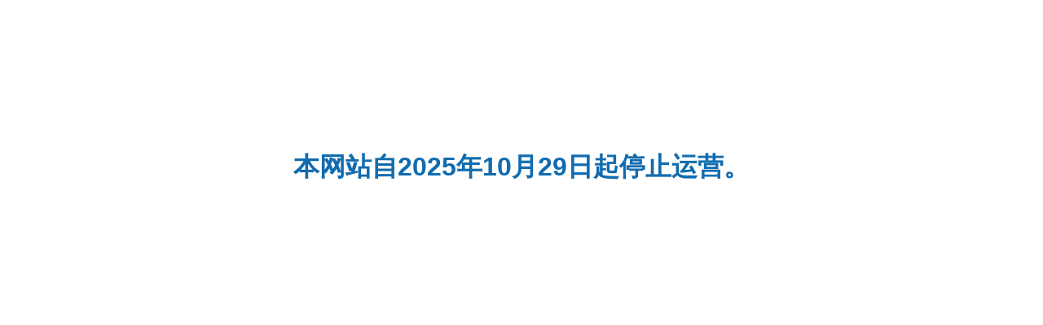

--- FILE ---
content_type: text/html; charset=UTF-8
request_url: https://cn.rdpac.org/index.php?r=site%2Fnews&id=359
body_size: 97
content:
<script>window.location.href="https://www.rdpac.org/index.php?r=site%2Ftest";</script>

--- FILE ---
content_type: text/html; charset=UTF-8
request_url: https://www.rdpac.org/index.php?r=site%2Ftest
body_size: 1150
content:
<!DOCTYPE html>
<html lang="zh-cmn-Hans">
<head>
    <meta charset="UTF-8">
    <meta name="viewport" content="width=device-width,initial-scale=1,user-scalable=0,viewport-fit=cover">
    <title>RDPAC</title>
    <link rel="stylesheet" href="/css/my.css" >
    <link rel="stylesheet" href="/we/style/weui.css"/>
    <link rel="stylesheet" href="/layer/theme/default/layer.css" />
    <script src="/layer/jquery.min.js"></script>
    <script src="/layer/layer.js"></script>

    <script src="/we/example/zepto.min.js"></script>
    <script src="/we/example/example.js"></script>
    <script>
        var _hmt = _hmt || [];
        (function() {
            var hm = document.createElement("script");
            hm.src = "https://hm.baidu.com/hm.js?095c3fb601fb13d0751221ca1a2c53b8";
            var s = document.getElementsByTagName("script")[0];
            s.parentNode.insertBefore(hm, s);
        })();
    </script>
</head>
<body>
<div style="width: 100%;margin:0 auto;text-align: center;color:#116caf;margin-top:25vh;"><h1>本网站自2025年10月29日起停止运营。</h1>
	
</div></body>
</html>




--- FILE ---
content_type: text/css
request_url: https://www.rdpac.org/css/my.css
body_size: 34
content:
.hidden {
    display: none;
}


--- FILE ---
content_type: text/css
request_url: https://www.rdpac.org/we/style/weui.css
body_size: 468088
content:
/*!
 * WeUI v2.1.3 (https://github.com/weui/weui)
 * Copyright 2019 Tencent, Inc.
 * Licensed under the MIT license
 */
html{
  -ms-text-size-adjust:100%;
  -webkit-text-size-adjust:100%;
}
body{
  line-height:1.6;
  font-family:-apple-system-font, "Helvetica Neue", sans-serif;
}
*{
  margin:0;
  padding:0;
}
a img{
  border:0;
}
a{
  text-decoration:none;
  -webkit-tap-highlight-color:rgba(0, 0, 0, 0);
}
input,
textarea{
  caret-color:#07C160;
}
::-webkit-input-placeholder{
  color:rgba(0, 0, 0, 0.3);
}
[class^="weui-icon-"],
[class*=" weui-icon-"]{
  display:inline-block;
  vertical-align:middle;
  width:24px;
  height:24px;
  -webkit-mask-position:50% 50%;
          mask-position:50% 50%;
  -webkit-mask-repeat:no-repeat;
          mask-repeat:no-repeat;
  -webkit-mask-size:100%;
          mask-size:100%;
  background-color:currentColor;
}
.weui-icon-circle{
  -webkit-mask-image:url(data:image/svg+xml,%3Csvg%20width%3D%221000%22%20height%3D%221000%22%20xmlns%3D%22http%3A%2F%2Fwww.w3.org%2F2000%2Fsvg%22%3E%3Cpath%20d%3D%22M500%20916.667C269.881%20916.667%2083.333%20730.119%2083.333%20500%2083.333%20269.881%20269.881%2083.333%20500%2083.333c230.119%200%20416.667%20186.548%20416.667%20416.667%200%20230.119-186.548%20416.667-416.667%20416.667zm0-50c202.504%200%20366.667-164.163%20366.667-366.667%200-202.504-164.163-366.667-366.667-366.667-202.504%200-366.667%20164.163-366.667%20366.667%200%20202.504%20164.163%20366.667%20366.667%20366.667z%22%20fill-rule%3D%22evenodd%22%20fill-opacity%3D%22.9%22%2F%3E%3C%2Fsvg%3E);
          mask-image:url(data:image/svg+xml,%3Csvg%20width%3D%221000%22%20height%3D%221000%22%20xmlns%3D%22http%3A%2F%2Fwww.w3.org%2F2000%2Fsvg%22%3E%3Cpath%20d%3D%22M500%20916.667C269.881%20916.667%2083.333%20730.119%2083.333%20500%2083.333%20269.881%20269.881%2083.333%20500%2083.333c230.119%200%20416.667%20186.548%20416.667%20416.667%200%20230.119-186.548%20416.667-416.667%20416.667zm0-50c202.504%200%20366.667-164.163%20366.667-366.667%200-202.504-164.163-366.667-366.667-366.667-202.504%200-366.667%20164.163-366.667%20366.667%200%20202.504%20164.163%20366.667%20366.667%20366.667z%22%20fill-rule%3D%22evenodd%22%20fill-opacity%3D%22.9%22%2F%3E%3C%2Fsvg%3E);
}
.weui-icon-download{
  -webkit-mask-image:url(data:image/svg+xml,%3Csvg%20width%3D%2224%22%20height%3D%2224%22%20xmlns%3D%22http%3A%2F%2Fwww.w3.org%2F2000%2Fsvg%22%3E%3Cpath%20d%3D%22M11.25%2012.04l-1.72-1.72-1.06%201.06%202.828%202.83a1%201%200%20001.414-.001l2.828-2.828-1.06-1.061-1.73%201.73V7h-1.5v5.04zm0-5.04V2h1.5v5h6.251c.55%200%20.999.446.999.996v13.008a.998.998%200%2001-.996.996H4.996A.998.998%200%20014%2021.004V7.996A1%201%200%20014.999%207h6.251z%22%2F%3E%3C%2Fsvg%3E);
          mask-image:url(data:image/svg+xml,%3Csvg%20width%3D%2224%22%20height%3D%2224%22%20xmlns%3D%22http%3A%2F%2Fwww.w3.org%2F2000%2Fsvg%22%3E%3Cpath%20d%3D%22M11.25%2012.04l-1.72-1.72-1.06%201.06%202.828%202.83a1%201%200%20001.414-.001l2.828-2.828-1.06-1.061-1.73%201.73V7h-1.5v5.04zm0-5.04V2h1.5v5h6.251c.55%200%20.999.446.999.996v13.008a.998.998%200%2001-.996.996H4.996A.998.998%200%20014%2021.004V7.996A1%201%200%20014.999%207h6.251z%22%2F%3E%3C%2Fsvg%3E);
}
.weui-icon-info{
  -webkit-mask-image:url(data:image/svg+xml,%3Csvg%20width%3D%2224%22%20height%3D%2224%22%20xmlns%3D%22http%3A%2F%2Fwww.w3.org%2F2000%2Fsvg%22%3E%3Cpath%20d%3D%22M12%2022C6.477%2022%202%2017.523%202%2012S6.477%202%2012%202s10%204.477%2010%2010-4.477%2010-10%2010zm-.75-12v7h1.5v-7h-1.5zM12%209a1%201%200%20100-2%201%201%200%20000%202z%22%2F%3E%3C%2Fsvg%3E);
          mask-image:url(data:image/svg+xml,%3Csvg%20width%3D%2224%22%20height%3D%2224%22%20xmlns%3D%22http%3A%2F%2Fwww.w3.org%2F2000%2Fsvg%22%3E%3Cpath%20d%3D%22M12%2022C6.477%2022%202%2017.523%202%2012S6.477%202%2012%202s10%204.477%2010%2010-4.477%2010-10%2010zm-.75-12v7h1.5v-7h-1.5zM12%209a1%201%200%20100-2%201%201%200%20000%202z%22%2F%3E%3C%2Fsvg%3E);
}
.weui-icon-safe-success{
  -webkit-mask-image:url(data:image/svg+xml,%3Csvg%20xmlns%3D%22http%3A%2F%2Fwww.w3.org%2F2000%2Fsvg%22%20viewBox%3D%220%200%201000%201000%22%3E%3Cpath%20d%3D%22M500.9%204.6C315.5%2046.7%20180.4%2093.1%2057.6%20132c0%20129.3.2%20231.7.2%20339.7%200%20304.2%20248.3%20471.6%20443.1%20523.7C695.7%20943.3%20944%20775.9%20944%20471.7c0-108%20.2-210.4.2-339.7C821.4%2093.1%20686.3%2046.7%20500.9%204.6zm248.3%20349.1l-299.7%20295c-2.1%202-5.3%202-7.4-.1L304.4%20506.1c-2-2.1-2.3-5.7-.6-8l18.3-24.9c1.7-2.3%205-2.8%207.2-1l112.2%2086c2.3%201.8%206%201.7%208.1-.1l274.7-228.9c2.2-1.8%205.7-1.7%207.7.3l17%2016.8c2.2%202.1%202.2%205.3.2%207.4z%22%20fill-rule%3D%22evenodd%22%20clip-rule%3D%22evenodd%22%20fill%3D%22%23070202%22%2F%3E%3C%2Fsvg%3E);
          mask-image:url(data:image/svg+xml,%3Csvg%20xmlns%3D%22http%3A%2F%2Fwww.w3.org%2F2000%2Fsvg%22%20viewBox%3D%220%200%201000%201000%22%3E%3Cpath%20d%3D%22M500.9%204.6C315.5%2046.7%20180.4%2093.1%2057.6%20132c0%20129.3.2%20231.7.2%20339.7%200%20304.2%20248.3%20471.6%20443.1%20523.7C695.7%20943.3%20944%20775.9%20944%20471.7c0-108%20.2-210.4.2-339.7C821.4%2093.1%20686.3%2046.7%20500.9%204.6zm248.3%20349.1l-299.7%20295c-2.1%202-5.3%202-7.4-.1L304.4%20506.1c-2-2.1-2.3-5.7-.6-8l18.3-24.9c1.7-2.3%205-2.8%207.2-1l112.2%2086c2.3%201.8%206%201.7%208.1-.1l274.7-228.9c2.2-1.8%205.7-1.7%207.7.3l17%2016.8c2.2%202.1%202.2%205.3.2%207.4z%22%20fill-rule%3D%22evenodd%22%20clip-rule%3D%22evenodd%22%20fill%3D%22%23070202%22%2F%3E%3C%2Fsvg%3E);
}
.weui-icon-safe-warn{
  -webkit-mask-image:url(data:image/svg+xml,%3Csvg%20xmlns%3D%22http%3A%2F%2Fwww.w3.org%2F2000%2Fsvg%22%20viewBox%3D%220%200%201000%201000%22%3E%3Cpath%20d%3D%22M500.9%204.5c-185.4%2042-320.4%2088.4-443.2%20127.3%200%20129.3.2%20231.7.2%20339.6%200%20304.1%20248.2%20471.4%20443%20523.6%20194.7-52.2%20443-219.5%20443-523.6%200-107.9.2-210.3.2-339.6C821.3%2092.9%20686.2%2046.5%20500.9%204.5zm-26.1%20271.1h52.1c5.8%200%2010.3%204.7%2010.1%2010.4l-11.6%20313.8c-.1%202.8-2.5%205.2-5.4%205.2h-38.2c-2.9%200-5.3-2.3-5.4-5.2L464.8%20286c-.2-5.8%204.3-10.4%2010-10.4zm26.1%20448.3c-20.2%200-36.5-16.3-36.5-36.5s16.3-36.5%2036.5-36.5%2036.5%2016.3%2036.5%2036.5-16.4%2036.5-36.5%2036.5z%22%20fill-rule%3D%22evenodd%22%20clip-rule%3D%22evenodd%22%20fill%3D%22%23020202%22%2F%3E%3C%2Fsvg%3E);
          mask-image:url(data:image/svg+xml,%3Csvg%20xmlns%3D%22http%3A%2F%2Fwww.w3.org%2F2000%2Fsvg%22%20viewBox%3D%220%200%201000%201000%22%3E%3Cpath%20d%3D%22M500.9%204.5c-185.4%2042-320.4%2088.4-443.2%20127.3%200%20129.3.2%20231.7.2%20339.6%200%20304.1%20248.2%20471.4%20443%20523.6%20194.7-52.2%20443-219.5%20443-523.6%200-107.9.2-210.3.2-339.6C821.3%2092.9%20686.2%2046.5%20500.9%204.5zm-26.1%20271.1h52.1c5.8%200%2010.3%204.7%2010.1%2010.4l-11.6%20313.8c-.1%202.8-2.5%205.2-5.4%205.2h-38.2c-2.9%200-5.3-2.3-5.4-5.2L464.8%20286c-.2-5.8%204.3-10.4%2010-10.4zm26.1%20448.3c-20.2%200-36.5-16.3-36.5-36.5s16.3-36.5%2036.5-36.5%2036.5%2016.3%2036.5%2036.5-16.4%2036.5-36.5%2036.5z%22%20fill-rule%3D%22evenodd%22%20clip-rule%3D%22evenodd%22%20fill%3D%22%23020202%22%2F%3E%3C%2Fsvg%3E);
}
.weui-icon-success{
  -webkit-mask-image:url(data:image/svg+xml,%3Csvg%20width%3D%2224%22%20height%3D%2224%22%20xmlns%3D%22http%3A%2F%2Fwww.w3.org%2F2000%2Fsvg%22%3E%3Cpath%20d%3D%22M12%2022C6.477%2022%202%2017.523%202%2012S6.477%202%2012%202s10%204.477%2010%2010-4.477%2010-10%2010zm-1.177-7.86l-2.765-2.767L7%2012.431l3.119%203.121a1%201%200%20001.414%200l5.952-5.95-1.062-1.062-5.6%205.6z%22%2F%3E%3C%2Fsvg%3E);
          mask-image:url(data:image/svg+xml,%3Csvg%20width%3D%2224%22%20height%3D%2224%22%20xmlns%3D%22http%3A%2F%2Fwww.w3.org%2F2000%2Fsvg%22%3E%3Cpath%20d%3D%22M12%2022C6.477%2022%202%2017.523%202%2012S6.477%202%2012%202s10%204.477%2010%2010-4.477%2010-10%2010zm-1.177-7.86l-2.765-2.767L7%2012.431l3.119%203.121a1%201%200%20001.414%200l5.952-5.95-1.062-1.062-5.6%205.6z%22%2F%3E%3C%2Fsvg%3E);
}
.weui-icon-success-circle{
  -webkit-mask-image:url(data:image/svg+xml,%3Csvg%20width%3D%2224%22%20height%3D%2224%22%20xmlns%3D%22http%3A%2F%2Fwww.w3.org%2F2000%2Fsvg%22%3E%3Cpath%20d%3D%22M12%2022C6.477%2022%202%2017.523%202%2012S6.477%202%2012%202s10%204.477%2010%2010-4.477%2010-10%2010zm0-1.2a8.8%208.8%200%20100-17.6%208.8%208.8%200%20000%2017.6zm-1.172-6.242l5.809-5.808.848.849-5.95%205.95a1%201%200%2001-1.414%200L7%2012.426l.849-.849%202.98%202.98z%22%2F%3E%3C%2Fsvg%3E);
          mask-image:url(data:image/svg+xml,%3Csvg%20width%3D%2224%22%20height%3D%2224%22%20xmlns%3D%22http%3A%2F%2Fwww.w3.org%2F2000%2Fsvg%22%3E%3Cpath%20d%3D%22M12%2022C6.477%2022%202%2017.523%202%2012S6.477%202%2012%202s10%204.477%2010%2010-4.477%2010-10%2010zm0-1.2a8.8%208.8%200%20100-17.6%208.8%208.8%200%20000%2017.6zm-1.172-6.242l5.809-5.808.848.849-5.95%205.95a1%201%200%2001-1.414%200L7%2012.426l.849-.849%202.98%202.98z%22%2F%3E%3C%2Fsvg%3E);
}
.weui-icon-success-no-circle{
  -webkit-mask-image:url(data:image/svg+xml,%3Csvg%20width%3D%2224%22%20height%3D%2224%22%20xmlns%3D%22http%3A%2F%2Fwww.w3.org%2F2000%2Fsvg%22%3E%3Cpath%20d%3D%22M8.657%2018.435L3%2012.778l1.414-1.414%204.95%204.95L20.678%205l1.414%201.414-12.02%2012.021a1%201%200%2001-1.415%200z%22%20fill-rule%3D%22evenodd%22%2F%3E%3C%2Fsvg%3E);
          mask-image:url(data:image/svg+xml,%3Csvg%20width%3D%2224%22%20height%3D%2224%22%20xmlns%3D%22http%3A%2F%2Fwww.w3.org%2F2000%2Fsvg%22%3E%3Cpath%20d%3D%22M8.657%2018.435L3%2012.778l1.414-1.414%204.95%204.95L20.678%205l1.414%201.414-12.02%2012.021a1%201%200%2001-1.415%200z%22%20fill-rule%3D%22evenodd%22%2F%3E%3C%2Fsvg%3E);
}
.weui-icon-waiting{
  -webkit-mask-image:url(data:image/svg+xml,%3Csvg%20width%3D%2224%22%20height%3D%2224%22%20xmlns%3D%22http%3A%2F%2Fwww.w3.org%2F2000%2Fsvg%22%3E%3Cpath%20d%3D%22M12.75%2011.38V6h-1.5v6l4.243%204.243%201.06-1.06-3.803-3.804zM12%2022C6.477%2022%202%2017.523%202%2012S6.477%202%2012%202s10%204.477%2010%2010-4.477%2010-10%2010z%22%20fill-rule%3D%22evenodd%22%2F%3E%3C%2Fsvg%3E);
          mask-image:url(data:image/svg+xml,%3Csvg%20width%3D%2224%22%20height%3D%2224%22%20xmlns%3D%22http%3A%2F%2Fwww.w3.org%2F2000%2Fsvg%22%3E%3Cpath%20d%3D%22M12.75%2011.38V6h-1.5v6l4.243%204.243%201.06-1.06-3.803-3.804zM12%2022C6.477%2022%202%2017.523%202%2012S6.477%202%2012%202s10%204.477%2010%2010-4.477%2010-10%2010z%22%20fill-rule%3D%22evenodd%22%2F%3E%3C%2Fsvg%3E);
}
.weui-icon-waiting-circle{
  -webkit-mask-image:url(data:image/svg+xml,%3Csvg%20width%3D%2224%22%20height%3D%2224%22%20xmlns%3D%22http%3A%2F%2Fwww.w3.org%2F2000%2Fsvg%22%3E%3Cpath%20d%3D%22M12.6%2011.503l3.891%203.891-.848.849L11.4%2012V6h1.2v5.503zM12%2022C6.477%2022%202%2017.523%202%2012S6.477%202%2012%202s10%204.477%2010%2010-4.477%2010-10%2010zm0-1.2a8.8%208.8%200%20100-17.6%208.8%208.8%200%20000%2017.6z%22%2F%3E%3C%2Fsvg%3E);
          mask-image:url(data:image/svg+xml,%3Csvg%20width%3D%2224%22%20height%3D%2224%22%20xmlns%3D%22http%3A%2F%2Fwww.w3.org%2F2000%2Fsvg%22%3E%3Cpath%20d%3D%22M12.6%2011.503l3.891%203.891-.848.849L11.4%2012V6h1.2v5.503zM12%2022C6.477%2022%202%2017.523%202%2012S6.477%202%2012%202s10%204.477%2010%2010-4.477%2010-10%2010zm0-1.2a8.8%208.8%200%20100-17.6%208.8%208.8%200%20000%2017.6z%22%2F%3E%3C%2Fsvg%3E);
}
.weui-icon-warn{
  -webkit-mask-image:url(data:image/svg+xml,%3Csvg%20width%3D%2224%22%20height%3D%2224%22%20xmlns%3D%22http%3A%2F%2Fwww.w3.org%2F2000%2Fsvg%22%3E%3Cpath%20d%3D%22M12%2022C6.477%2022%202%2017.523%202%2012S6.477%202%2012%202s10%204.477%2010%2010-4.477%2010-10%2010zm-.763-15.864l.11%207.596h1.305l.11-7.596h-1.525zm.759%2010.967c.512%200%20.902-.383.902-.882%200-.5-.39-.882-.902-.882a.878.878%200%2000-.896.882c0%20.499.396.882.896.882z%22%2F%3E%3C%2Fsvg%3E);
          mask-image:url(data:image/svg+xml,%3Csvg%20width%3D%2224%22%20height%3D%2224%22%20xmlns%3D%22http%3A%2F%2Fwww.w3.org%2F2000%2Fsvg%22%3E%3Cpath%20d%3D%22M12%2022C6.477%2022%202%2017.523%202%2012S6.477%202%2012%202s10%204.477%2010%2010-4.477%2010-10%2010zm-.763-15.864l.11%207.596h1.305l.11-7.596h-1.525zm.759%2010.967c.512%200%20.902-.383.902-.882%200-.5-.39-.882-.902-.882a.878.878%200%2000-.896.882c0%20.499.396.882.896.882z%22%2F%3E%3C%2Fsvg%3E);
}
.weui-icon-info-circle{
  -webkit-mask-image:url(data:image/svg+xml,%3Csvg%20width%3D%2224%22%20height%3D%2224%22%20xmlns%3D%22http%3A%2F%2Fwww.w3.org%2F2000%2Fsvg%22%3E%3Cpath%20d%3D%22M12%2022C6.477%2022%202%2017.523%202%2012S6.477%202%2012%202s10%204.477%2010%2010-4.477%2010-10%2010zm0-1.2a8.8%208.8%200%20100-17.6%208.8%208.8%200%20000%2017.6zM11.4%2010h1.2v7h-1.2v-7zm.6-1a1%201%200%20110-2%201%201%200%20010%202z%22%2F%3E%3C%2Fsvg%3E);
          mask-image:url(data:image/svg+xml,%3Csvg%20width%3D%2224%22%20height%3D%2224%22%20xmlns%3D%22http%3A%2F%2Fwww.w3.org%2F2000%2Fsvg%22%3E%3Cpath%20d%3D%22M12%2022C6.477%2022%202%2017.523%202%2012S6.477%202%2012%202s10%204.477%2010%2010-4.477%2010-10%2010zm0-1.2a8.8%208.8%200%20100-17.6%208.8%208.8%200%20000%2017.6zM11.4%2010h1.2v7h-1.2v-7zm.6-1a1%201%200%20110-2%201%201%200%20010%202z%22%2F%3E%3C%2Fsvg%3E);
}
.weui-icon-cancel{
  -webkit-mask-image:url(data:image/svg+xml,%3Csvg%20width%3D%2224%22%20height%3D%2224%22%20xmlns%3D%22http%3A%2F%2Fwww.w3.org%2F2000%2Fsvg%22%3E%3Cg%20fill-rule%3D%22evenodd%22%3E%3Cpath%20d%3D%22M12%2022C6.477%2022%202%2017.523%202%2012S6.477%202%2012%202s10%204.477%2010%2010-4.477%2010-10%2010zm0-1.2a8.8%208.8%200%20100-17.6%208.8%208.8%200%20000%2017.6z%22%20fill-rule%3D%22nonzero%22%2F%3E%3Cpath%20d%3D%22M12.849%2012l3.11%203.111-.848.849L12%2012.849l-3.111%203.11-.849-.848L11.151%2012l-3.11-3.111.848-.849L12%2011.151l3.111-3.11.849.848L12.849%2012z%22%2F%3E%3C%2Fg%3E%3C%2Fsvg%3E);
          mask-image:url(data:image/svg+xml,%3Csvg%20width%3D%2224%22%20height%3D%2224%22%20xmlns%3D%22http%3A%2F%2Fwww.w3.org%2F2000%2Fsvg%22%3E%3Cg%20fill-rule%3D%22evenodd%22%3E%3Cpath%20d%3D%22M12%2022C6.477%2022%202%2017.523%202%2012S6.477%202%2012%202s10%204.477%2010%2010-4.477%2010-10%2010zm0-1.2a8.8%208.8%200%20100-17.6%208.8%208.8%200%20000%2017.6z%22%20fill-rule%3D%22nonzero%22%2F%3E%3Cpath%20d%3D%22M12.849%2012l3.11%203.111-.848.849L12%2012.849l-3.111%203.11-.849-.848L11.151%2012l-3.11-3.111.848-.849L12%2011.151l3.111-3.11.849.848L12.849%2012z%22%2F%3E%3C%2Fg%3E%3C%2Fsvg%3E);
}
.weui-icon-search{
  -webkit-mask-image:url(data:image/svg+xml,%3Csvg%20width%3D%2224%22%20height%3D%2224%22%20xmlns%3D%22http%3A%2F%2Fwww.w3.org%2F2000%2Fsvg%22%3E%3Cpath%20d%3D%22M16.31%2015.561l4.114%204.115-.848.848-4.123-4.123a7%207%200%2011.857-.84zM16.8%2011a5.8%205.8%200%2010-11.6%200%205.8%205.8%200%200011.6%200z%22%20fill-rule%3D%22evenodd%22%2F%3E%3C%2Fsvg%3E);
          mask-image:url(data:image/svg+xml,%3Csvg%20width%3D%2224%22%20height%3D%2224%22%20xmlns%3D%22http%3A%2F%2Fwww.w3.org%2F2000%2Fsvg%22%3E%3Cpath%20d%3D%22M16.31%2015.561l4.114%204.115-.848.848-4.123-4.123a7%207%200%2011.857-.84zM16.8%2011a5.8%205.8%200%2010-11.6%200%205.8%205.8%200%200011.6%200z%22%20fill-rule%3D%22evenodd%22%2F%3E%3C%2Fsvg%3E);
}
.weui-icon-clear{
  -webkit-mask-image:url(data:image/svg+xml,%3Csvg%20width%3D%2224%22%20height%3D%2224%22%20xmlns%3D%22http%3A%2F%2Fwww.w3.org%2F2000%2Fsvg%22%3E%3Cpath%20d%3D%22M13.06%2012l3.006-3.005-1.06-1.06L12%2010.938%208.995%207.934l-1.06%201.06L10.938%2012l-3.005%203.005%201.06%201.06L12%2013.062l3.005%203.005%201.06-1.06L13.062%2012zM12%2022C6.477%2022%202%2017.523%202%2012S6.477%202%2012%202s10%204.477%2010%2010-4.477%2010-10%2010z%22%2F%3E%3C%2Fsvg%3E);
          mask-image:url(data:image/svg+xml,%3Csvg%20width%3D%2224%22%20height%3D%2224%22%20xmlns%3D%22http%3A%2F%2Fwww.w3.org%2F2000%2Fsvg%22%3E%3Cpath%20d%3D%22M13.06%2012l3.006-3.005-1.06-1.06L12%2010.938%208.995%207.934l-1.06%201.06L10.938%2012l-3.005%203.005%201.06%201.06L12%2013.062l3.005%203.005%201.06-1.06L13.062%2012zM12%2022C6.477%2022%202%2017.523%202%2012S6.477%202%2012%202s10%204.477%2010%2010-4.477%2010-10%2010z%22%2F%3E%3C%2Fsvg%3E);
}
.weui-icon-back{
  -webkit-mask-image:url(data:image/svg+xml,%3Csvg%20width%3D%2224%22%20height%3D%2224%22%20xmlns%3D%22http%3A%2F%2Fwww.w3.org%2F2000%2Fsvg%22%3E%3Cpath%20d%3D%22M12%2022C6.477%2022%202%2017.523%202%2012S6.477%202%2012%202s10%204.477%2010%2010-4.477%2010-10%2010zm1.999-6.563L10.68%2012%2014%208.562%2012.953%207.5%209.29%2011.277a1.045%201.045%200%20000%201.446l3.663%203.777L14%2015.437z%22%20fill-rule%3D%22evenodd%22%2F%3E%3C%2Fsvg%3E);
          mask-image:url(data:image/svg+xml,%3Csvg%20width%3D%2224%22%20height%3D%2224%22%20xmlns%3D%22http%3A%2F%2Fwww.w3.org%2F2000%2Fsvg%22%3E%3Cpath%20d%3D%22M12%2022C6.477%2022%202%2017.523%202%2012S6.477%202%2012%202s10%204.477%2010%2010-4.477%2010-10%2010zm1.999-6.563L10.68%2012%2014%208.562%2012.953%207.5%209.29%2011.277a1.045%201.045%200%20000%201.446l3.663%203.777L14%2015.437z%22%20fill-rule%3D%22evenodd%22%2F%3E%3C%2Fsvg%3E);
}
.weui-icon-delete{
  -webkit-mask-image:url(data:image/svg+xml,%3Csvg%20width%3D%2224%22%20height%3D%2224%22%20xmlns%3D%22http%3A%2F%2Fwww.w3.org%2F2000%2Fsvg%22%3E%3Cpath%20d%3D%22M6.774%206.4l.812%2013.648a.8.8%200%2000.798.752h7.232a.8.8%200%2000.798-.752L17.226%206.4H6.774zm11.655%200l-.817%2013.719A2%202%200%200115.616%2022H8.384a2%202%200%2001-1.996-1.881L5.571%206.4H3.5v-.7a.5.5%200%2001.5-.5h16a.5.5%200%2001.5.5v.7h-2.071zM14%203a.5.5%200%2001.5.5v.7h-5v-.7A.5.5%200%200110%203h4zM9.5%209h1.2l.5%209H10l-.5-9zm3.8%200h1.2l-.5%209h-1.2l.5-9z%22%2F%3E%3C%2Fsvg%3E);
          mask-image:url(data:image/svg+xml,%3Csvg%20width%3D%2224%22%20height%3D%2224%22%20xmlns%3D%22http%3A%2F%2Fwww.w3.org%2F2000%2Fsvg%22%3E%3Cpath%20d%3D%22M6.774%206.4l.812%2013.648a.8.8%200%2000.798.752h7.232a.8.8%200%2000.798-.752L17.226%206.4H6.774zm11.655%200l-.817%2013.719A2%202%200%200115.616%2022H8.384a2%202%200%2001-1.996-1.881L5.571%206.4H3.5v-.7a.5.5%200%2001.5-.5h16a.5.5%200%2001.5.5v.7h-2.071zM14%203a.5.5%200%2001.5.5v.7h-5v-.7A.5.5%200%200110%203h4zM9.5%209h1.2l.5%209H10l-.5-9zm3.8%200h1.2l-.5%209h-1.2l.5-9z%22%2F%3E%3C%2Fsvg%3E);
}
.weui-icon-success-no-circle-thin{
  -webkit-mask-image:url(data:image/svg+xml,%3Csvg%20width%3D%2224%22%20height%3D%2224%22%20xmlns%3D%22http%3A%2F%2Fwww.w3.org%2F2000%2Fsvg%22%3E%3Cpath%20d%3D%22M8.864%2016.617l-5.303-5.303-1.061%201.06%205.657%205.657a1%201%200%20001.414%200L21.238%206.364l-1.06-1.06L8.864%2016.616z%22%20fill-rule%3D%22evenodd%22%2F%3E%3C%2Fsvg%3E);
          mask-image:url(data:image/svg+xml,%3Csvg%20width%3D%2224%22%20height%3D%2224%22%20xmlns%3D%22http%3A%2F%2Fwww.w3.org%2F2000%2Fsvg%22%3E%3Cpath%20d%3D%22M8.864%2016.617l-5.303-5.303-1.061%201.06%205.657%205.657a1%201%200%20001.414%200L21.238%206.364l-1.06-1.06L8.864%2016.616z%22%20fill-rule%3D%22evenodd%22%2F%3E%3C%2Fsvg%3E);
}
.weui-icon-arrow{
  -webkit-mask-image:url(data:image/svg+xml,%3Csvg%20width%3D%2212%22%20height%3D%2224%22%20xmlns%3D%22http%3A%2F%2Fwww.w3.org%2F2000%2Fsvg%22%3E%3Cpath%20d%3D%22M2.454%206.58l1.06-1.06%205.78%205.779a.996.996%200%20010%201.413l-5.78%205.779-1.06-1.061%205.425-5.425-5.425-5.424z%22%20fill%3D%22%23B2B2B2%22%20fill-rule%3D%22evenodd%22%2F%3E%3C%2Fsvg%3E);
          mask-image:url(data:image/svg+xml,%3Csvg%20width%3D%2212%22%20height%3D%2224%22%20xmlns%3D%22http%3A%2F%2Fwww.w3.org%2F2000%2Fsvg%22%3E%3Cpath%20d%3D%22M2.454%206.58l1.06-1.06%205.78%205.779a.996.996%200%20010%201.413l-5.78%205.779-1.06-1.061%205.425-5.425-5.425-5.424z%22%20fill%3D%22%23B2B2B2%22%20fill-rule%3D%22evenodd%22%2F%3E%3C%2Fsvg%3E);
}
.weui-icon-arrow-bold{
  -webkit-mask-image:url(data:image/svg+xml,%3Csvg%20height%3D%2224%22%20width%3D%2212%22%20xmlns%3D%22http%3A%2F%2Fwww.w3.org%2F2000%2Fsvg%22%3E%3Cpath%20d%3D%22M10.157%2012.711L4.5%2018.368l-1.414-1.414%204.95-4.95-4.95-4.95L4.5%205.64l5.657%205.657a1%201%200%20010%201.414z%22%20fill-rule%3D%22evenodd%22%2F%3E%3C%2Fsvg%3E);
          mask-image:url(data:image/svg+xml,%3Csvg%20height%3D%2224%22%20width%3D%2212%22%20xmlns%3D%22http%3A%2F%2Fwww.w3.org%2F2000%2Fsvg%22%3E%3Cpath%20d%3D%22M10.157%2012.711L4.5%2018.368l-1.414-1.414%204.95-4.95-4.95-4.95L4.5%205.64l5.657%205.657a1%201%200%20010%201.414z%22%20fill-rule%3D%22evenodd%22%2F%3E%3C%2Fsvg%3E);
}
.weui-icon-back-arrow{
  -webkit-mask-image:url(data:image/svg+xml,%3Csvg%20width%3D%2212%22%20height%3D%2224%22%20xmlns%3D%22http%3A%2F%2Fwww.w3.org%2F2000%2Fsvg%22%3E%3Cpath%20d%3D%22M3.343%2012l7.071%207.071L9%2020.485l-7.778-7.778a1%201%200%20010-1.414L9%203.515l1.414%201.414L3.344%2012z%22%20fill-rule%3D%22evenodd%22%2F%3E%3C%2Fsvg%3E);
          mask-image:url(data:image/svg+xml,%3Csvg%20width%3D%2212%22%20height%3D%2224%22%20xmlns%3D%22http%3A%2F%2Fwww.w3.org%2F2000%2Fsvg%22%3E%3Cpath%20d%3D%22M3.343%2012l7.071%207.071L9%2020.485l-7.778-7.778a1%201%200%20010-1.414L9%203.515l1.414%201.414L3.344%2012z%22%20fill-rule%3D%22evenodd%22%2F%3E%3C%2Fsvg%3E);
}
.weui-icon-back-arrow-thin{
  -webkit-mask-image:url(data:image/svg+xml,%3Csvg%20width%3D%2212%22%20height%3D%2224%22%20xmlns%3D%22http%3A%2F%2Fwww.w3.org%2F2000%2Fsvg%22%3E%3Cpath%20d%3D%22M10%2019.438L8.955%2020.5l-7.666-7.79a1.02%201.02%200%20010-1.42L8.955%203.5%2010%204.563%202.682%2012%2010%2019.438z%22%20fill-rule%3D%22evenodd%22%2F%3E%3C%2Fsvg%3E);
          mask-image:url(data:image/svg+xml,%3Csvg%20width%3D%2212%22%20height%3D%2224%22%20xmlns%3D%22http%3A%2F%2Fwww.w3.org%2F2000%2Fsvg%22%3E%3Cpath%20d%3D%22M10%2019.438L8.955%2020.5l-7.666-7.79a1.02%201.02%200%20010-1.42L8.955%203.5%2010%204.563%202.682%2012%2010%2019.438z%22%20fill-rule%3D%22evenodd%22%2F%3E%3C%2Fsvg%3E);
}
.weui-icon-close{
  -webkit-mask-image:url(data:image/svg+xml,%3Csvg%20width%3D%2224%22%20height%3D%2224%22%20xmlns%3D%22http%3A%2F%2Fwww.w3.org%2F2000%2Fsvg%22%3E%3Cpath%20d%3D%22M12%2010.586l5.657-5.657%201.414%201.414L13.414%2012l5.657%205.657-1.414%201.414L12%2013.414l-5.657%205.657-1.414-1.414L10.586%2012%204.929%206.343%206.343%204.93%2012%2010.586z%22%20fill-rule%3D%22evenodd%22%2F%3E%3C%2Fsvg%3E);
          mask-image:url(data:image/svg+xml,%3Csvg%20width%3D%2224%22%20height%3D%2224%22%20xmlns%3D%22http%3A%2F%2Fwww.w3.org%2F2000%2Fsvg%22%3E%3Cpath%20d%3D%22M12%2010.586l5.657-5.657%201.414%201.414L13.414%2012l5.657%205.657-1.414%201.414L12%2013.414l-5.657%205.657-1.414-1.414L10.586%2012%204.929%206.343%206.343%204.93%2012%2010.586z%22%20fill-rule%3D%22evenodd%22%2F%3E%3C%2Fsvg%3E);
}
.weui-icon-close-thin{
  -webkit-mask-image:url(data:image/svg+xml,%3Csvg%20width%3D%2224%22%20height%3D%2224%22%20xmlns%3D%22http%3A%2F%2Fwww.w3.org%2F2000%2Fsvg%22%3E%3Cpath%20d%3D%22M12.25%2010.693L6.057%204.5%205%205.557l6.193%206.193L5%2017.943%206.057%2019l6.193-6.193L18.443%2019l1.057-1.057-6.193-6.193L19.5%205.557%2018.443%204.5z%22%20fill-rule%3D%22evenodd%22%2F%3E%3C%2Fsvg%3E);
          mask-image:url(data:image/svg+xml,%3Csvg%20width%3D%2224%22%20height%3D%2224%22%20xmlns%3D%22http%3A%2F%2Fwww.w3.org%2F2000%2Fsvg%22%3E%3Cpath%20d%3D%22M12.25%2010.693L6.057%204.5%205%205.557l6.193%206.193L5%2017.943%206.057%2019l6.193-6.193L18.443%2019l1.057-1.057-6.193-6.193L19.5%205.557%2018.443%204.5z%22%20fill-rule%3D%22evenodd%22%2F%3E%3C%2Fsvg%3E);
}
.weui-icon-back-circle{
  -webkit-mask-image:url(data:image/svg+xml,%3Csvg%20width%3D%2224%22%20height%3D%2224%22%20xmlns%3D%22http%3A%2F%2Fwww.w3.org%2F2000%2Fsvg%22%3E%3Cpath%20d%3D%22M12%2022C6.477%2022%202%2017.523%202%2012S6.477%202%2012%202s10%204.477%2010%2010-4.477%2010-10%2010zm0-1.2a8.8%208.8%200%20100-17.6%208.8%208.8%200%20000%2017.6zm1.999-5.363L12.953%2016.5%209.29%2012.723a1.045%201.045%200%20010-1.446L12.953%207.5%2014%208.563%2010.68%2012%2014%2015.438z%22%2F%3E%3C%2Fsvg%3E);
          mask-image:url(data:image/svg+xml,%3Csvg%20width%3D%2224%22%20height%3D%2224%22%20xmlns%3D%22http%3A%2F%2Fwww.w3.org%2F2000%2Fsvg%22%3E%3Cpath%20d%3D%22M12%2022C6.477%2022%202%2017.523%202%2012S6.477%202%2012%202s10%204.477%2010%2010-4.477%2010-10%2010zm0-1.2a8.8%208.8%200%20100-17.6%208.8%208.8%200%20000%2017.6zm1.999-5.363L12.953%2016.5%209.29%2012.723a1.045%201.045%200%20010-1.446L12.953%207.5%2014%208.563%2010.68%2012%2014%2015.438z%22%2F%3E%3C%2Fsvg%3E);
}
.weui-icon-success{
  color:#07C160;
}
.weui-icon-waiting{
  color:#10AEFF;
}
.weui-icon-warn{
  color:#FA5151;
}
.weui-icon-info{
  color:#10AEFF;
}
.weui-icon-success-circle{
  color:#07C160;
}
.weui-icon-success-no-circle,
.weui-icon-success-no-circle-thin{
  color:#07C160;
}
.weui-icon-waiting-circle{
  color:#10AEFF;
}
.weui-icon-circle{
  color:rgba(0, 0, 0, 0.3);
}
.weui-icon-download{
  color:#07C160;
}
.weui-icon-info-circle{
  color:rgba(0, 0, 0, 0.3);
}
.weui-icon-safe-success{
  color:#07C160;
}
.weui-icon-safe-warn{
  color:#FFBE00;
}
.weui-icon-cancel{
  color:#FA5151;
}
.weui-icon-search{
  color:rgba(0, 0, 0, 0.5);
}
.weui-icon-clear{
  color:rgba(0, 0, 0, 0.3);
}
.weui-icon-clear:active{
  color:rgba(0, 0, 0, 0.5);
}
.weui-icon-delete.weui-icon_gallery-delete{
  color:#FFFFFF;
}
.weui-icon-arrow,
.weui-icon-arrow-bold,
.weui-icon-back-arrow,
.weui-icon-back-arrow-thin{
  width:12px;
}
.weui-icon-arrow,
.weui-icon-arrow-bold{
  color:rgba(0, 0, 0, 0.3);
}
.weui-icon-back-arrow,
.weui-icon-back-arrow-thin{
  color:rgba(0, 0, 0, 0.9);
}
.weui-icon-back,
.weui-icon-back-circle{
  color:rgba(0, 0, 0, 0.9);
}
.weui-icon_msg{
  width:64px;
  height:64px;
}
.weui-icon_msg.weui-icon-warn{
  color:#FA5151;
}
.weui-icon_msg-primary{
  width:64px;
  height:64px;
}
.weui-icon_msg-primary.weui-icon-warn{
  color:#ffc300;
}
.weui-btn{
  position:relative;
  display:block;
  width:184px;
  margin-left:auto;
  margin-right:auto;
  padding:8px 24px;
  box-sizing:border-box;
  font-weight:700;
  font-size:17px;
  text-align:center;
  text-decoration:none;
  color:#FFFFFF;
  line-height:1.41176471;
  border-radius:4px;
  -webkit-tap-highlight-color:rgba(0, 0, 0, 0);
  overflow:hidden;
}
.weui-btn_block{
  width:auto;
}
.weui-btn_inline{
  display:inline-block;
}
.weui-btn_default{
  color:#06AE56;
  background-color:#F2F2F2;
}
.weui-btn_default:not(.weui-btn_disabled):visited{
  color:#06AE56;
}
.weui-btn_default:not(.weui-btn_disabled):active{
  color:#06AE56;
  background-color:#D9D9D9;
}
.weui-btn_primary{
  background-color:#07C160;
}
.weui-btn_primary:not(.weui-btn_disabled):visited{
  color:#FFFFFF;
}
.weui-btn_primary:not(.weui-btn_disabled):active{
  color:#FFFFFF;
  background-color:#06AD56;
}
.weui-btn_warn{
  color:#FA5151;
  background-color:#F2F2F2;
}
.weui-btn_warn:not(.weui-btn_disabled):visited{
  color:#FA5151;
}
.weui-btn_warn:not(.weui-btn_disabled):active{
  color:#FA5151;
  background-color:#D9D9D9;
}
.weui-btn_disabled{
  color:rgba(0, 0, 0, 0.18);
  background-color:#fafafa;
}
.weui-btn_loading .weui-loading{
  margin:-0.2em 0.34em 0 0;
}
.weui-btn_loading.weui-btn_primary{
  color:#FFFFFF;
}
.weui-btn_loading.weui-btn_default{
  background-color:#D9D9D9;
}
.weui-btn_loading.weui-btn_primary{
  background-color:#06AD56;
}
.weui-btn_loading.weui-btn_warn{
  background-color:#D9D9D9;
}
.weui-btn_plain-primary{
  color:#07C160;
  border:1px solid #1aad19;
}
.weui-btn_plain-primary:not(.weui-btn_plain-disabled):active{
  color:#06ae56;
  border-color:#179c16;
  background-color:rgba(0, 0, 0, 0.1);
}
.weui-btn_plain-primary:after{
  border-width:0;
}
.weui-btn_plain-default{
  color:#353535;
  border:1px solid #353535;
}
.weui-btn_plain-default:not(.weui-btn_plain-disabled):active{
  color:#323232;
  border-color:#323232;
  background-color:rgba(0, 0, 0, 0.1);
}
.weui-btn_plain-default:after{
  border-width:0;
}
.weui-btn_plain-disabled{
  color:rgba(0, 0, 0, 0.2);
  border-color:rgba(0, 0, 0, 0.2);
}
.weui-btn_cell{
  position:relative;
  display:block;
  margin-left:auto;
  margin-right:auto;
  box-sizing:border-box;
  font-weight:700;
  font-size:17px;
  text-align:center;
  text-decoration:none;
  color:#FFFFFF;
  line-height:1.41176471;
  padding:16px;
  -webkit-tap-highlight-color:rgba(0, 0, 0, 0);
  overflow:hidden;
  background-color:#FFFFFF;
}
.weui-btn_cell + .weui-btn_cell{
  margin-top:16px;
}
.weui-btn_cell:active{
  background-color:#ECECEC;
}
.weui-btn_cell__icon{
  display:inline-block;
  vertical-align:middle;
  width:24px;
  height:24px;
  margin:-0.2em 0.34em 0 0;
}
.weui-btn_cell-default{
  color:rgba(0, 0, 0, 0.9);
}
.weui-btn_cell-primary{
  color:#576B95;
}
.weui-btn_cell-warn{
  color:#FA5151;
}
button.weui-btn,
input.weui-btn{
  border-width:0;
  outline:0;
  -webkit-appearance:none;
}
button.weui-btn:focus,
input.weui-btn:focus{
  outline:0;
}
button.weui-btn_inline,
input.weui-btn_inline,
button.weui-btn_mini,
input.weui-btn_mini{
  width:auto;
}
button.weui-btn_plain-primary,
input.weui-btn_plain-primary,
button.weui-btn_plain-default,
input.weui-btn_plain-default{
  border-width:1px;
  background-color:transparent;
}
.weui-btn_mini{
  display:inline-block;
  width:auto;
  padding:0 0.75em;
  line-height:2;
  font-size:16px;
}
.weui-btn:not(.weui-btn_mini) + .weui-btn:not(.weui-btn_mini){
  margin-top:16px;
}
.weui-btn.weui-btn_inline + .weui-btn.weui-btn_inline{
  margin-top:auto;
  margin-left:16px;
}
.weui-btn-area{
  margin:48px 16px 8px;
}
.weui-btn-area_inline{
  display:-webkit-box;
  display:-webkit-flex;
  display:flex;
}
.weui-btn-area_inline .weui-btn{
  margin-top:auto;
  margin-right:16px;
  width:100%;
  -webkit-box-flex:1;
  -webkit-flex:1;
          flex:1;
}
.weui-btn-area_inline .weui-btn:last-child{
  margin-right:0;
}
.weui-btn_reset{
  background:transparent;
  border:0;
  padding:0;
  outline:0;
}
.weui-btn_icon{
  font-size:0;
}
.weui-btn_icon:active [class*="weui-icon-"]{
  color:rgba(0, 0, 0, 0.5);
}
.weui-cells{
  margin-top:8px;
  background-color:#FFFFFF;
  line-height:1.41176471;
  font-size:17px;
  overflow:hidden;
  position:relative;
}
.weui-cells:before{
  content:" ";
  position:absolute;
  left:0;
  top:0;
  right:0;
  height:1px;
  border-top:1px solid rgba(0, 0, 0, 0.1);
  color:rgba(0, 0, 0, 0.1);
  -webkit-transform-origin:0 0;
          transform-origin:0 0;
  -webkit-transform:scaleY(0.5);
          transform:scaleY(0.5);
  z-index:2;
}
.weui-cells:after{
  content:" ";
  position:absolute;
  left:0;
  bottom:0;
  right:0;
  height:1px;
  border-bottom:1px solid rgba(0, 0, 0, 0.1);
  color:rgba(0, 0, 0, 0.1);
  -webkit-transform-origin:0 100%;
          transform-origin:0 100%;
  -webkit-transform:scaleY(0.5);
          transform:scaleY(0.5);
  z-index:2;
}
.weui-cells__title{
  margin-top:16px;
  margin-bottom:3px;
  padding-left:16px;
  padding-right:16px;
  color:rgba(0, 0, 0, 0.5);
  font-size:14px;
  line-height:1.4;
}
.weui-cells__title + .weui-cells{
  margin-top:0;
}
.weui-cells__tips{
  margin-top:8px;
  color:rgba(0, 0, 0, 0.5);
  padding-left:16px;
  padding-right:16px;
  font-size:14px;
  line-height:1.4;
}
.weui-cell{
  padding:16px;
  position:relative;
  display:-webkit-box;
  display:-webkit-flex;
  display:flex;
  -webkit-box-align:center;
  -webkit-align-items:center;
          align-items:center;
}
.weui-cell:before{
  content:" ";
  position:absolute;
  left:0;
  top:0;
  right:0;
  height:1px;
  border-top:1px solid rgba(0, 0, 0, 0.1);
  color:rgba(0, 0, 0, 0.1);
  -webkit-transform-origin:0 0;
          transform-origin:0 0;
  -webkit-transform:scaleY(0.5);
          transform:scaleY(0.5);
  left:16px;
  z-index:2;
}
.weui-cell:first-child:before{
  display:none;
}
.weui-cell_primary{
  -webkit-box-align:start;
  -webkit-align-items:flex-start;
          align-items:flex-start;
}
.weui-cell__bd{
  -webkit-box-flex:1;
  -webkit-flex:1;
          flex:1;
}
.weui-cell__ft{
  text-align:right;
  color:rgba(0, 0, 0, 0.5);
}
.weui-cell_swiped{
  display:block;
  padding:0;
}
.weui-cell_swiped > .weui-cell__bd{
  position:relative;
  z-index:1;
  background-color:#FFFFFF;
}
.weui-cell_swiped > .weui-cell__ft{
  position:absolute;
  right:0;
  top:0;
  bottom:0;
  display:-webkit-box;
  display:-webkit-flex;
  display:flex;
  color:#FFFFFF;
}
.weui-swiped-btn{
  display:block;
  padding:16px 1em;
  line-height:1.41176471;
  color:inherit;
}
.weui-swiped-btn_default{
  background-color:#EDEDED;
}
.weui-swiped-btn_warn{
  background-color:#FA5151;
}
.weui-cell_access{
  -webkit-tap-highlight-color:rgba(0, 0, 0, 0);
  color:inherit;
}
.weui-cell_access:active{
  background-color:#ECECEC;
}
.weui-cell_access .weui-cell__ft{
  padding-right:22px;
  position:relative;
}
.weui-cell_access .weui-cell__ft:after{
  content:" ";
  width:12px;
  height:24px;
  -webkit-mask-position:0 0;
          mask-position:0 0;
  -webkit-mask-repeat:no-repeat;
          mask-repeat:no-repeat;
  -webkit-mask-size:100%;
          mask-size:100%;
  background-color:currentColor;
  color:rgba(0, 0, 0, 0.3);
  -webkit-mask-image:url(data:image/svg+xml,%3Csvg%20width%3D%2212%22%20height%3D%2224%22%20xmlns%3D%22http%3A%2F%2Fwww.w3.org%2F2000%2Fsvg%22%3E%3Cpath%20d%3D%22M2.454%206.58l1.06-1.06%205.78%205.779a.996.996%200%20010%201.413l-5.78%205.779-1.06-1.061%205.425-5.425-5.425-5.424z%22%20fill%3D%22%23B2B2B2%22%20fill-rule%3D%22evenodd%22%2F%3E%3C%2Fsvg%3E);
          mask-image:url(data:image/svg+xml,%3Csvg%20width%3D%2212%22%20height%3D%2224%22%20xmlns%3D%22http%3A%2F%2Fwww.w3.org%2F2000%2Fsvg%22%3E%3Cpath%20d%3D%22M2.454%206.58l1.06-1.06%205.78%205.779a.996.996%200%20010%201.413l-5.78%205.779-1.06-1.061%205.425-5.425-5.425-5.424z%22%20fill%3D%22%23B2B2B2%22%20fill-rule%3D%22evenodd%22%2F%3E%3C%2Fsvg%3E);
  position:absolute;
  top:50%;
  right:0;
  margin-top:-12px;
}
.weui-cell_link{
  color:#576B95;
  font-size:17px;
}
.weui-cell_link:first-child:before{
  display:block;
}
.weui-check__label{
  -webkit-tap-highlight-color:rgba(0, 0, 0, 0);
}
.weui-check__label:active{
  background-color:#ECECEC;
}
.weui-check{
  position:absolute;
  left:-9999em;
}
.weui-cells_radio .weui-cell__ft{
  padding-left:16px;
  font-size:0;
}
.weui-cells_radio .weui-check + .weui-icon-checked{
  min-width:16px;
  color:transparent;
}
.weui-cells_radio .weui-check:checked + .weui-icon-checked{
  color:#07C160;
  -webkit-mask-image:url(data:image/svg+xml,%3Csvg%20width%3D%2224%22%20height%3D%2224%22%20xmlns%3D%22http%3A%2F%2Fwww.w3.org%2F2000%2Fsvg%22%3E%3Cpath%20d%3D%22M8.657%2018.435L3%2012.778l1.414-1.414%204.95%204.95L20.678%205l1.414%201.414-12.02%2012.021a1%201%200%2001-1.415%200z%22%20fill-rule%3D%22evenodd%22%2F%3E%3C%2Fsvg%3E);
          mask-image:url(data:image/svg+xml,%3Csvg%20width%3D%2224%22%20height%3D%2224%22%20xmlns%3D%22http%3A%2F%2Fwww.w3.org%2F2000%2Fsvg%22%3E%3Cpath%20d%3D%22M8.657%2018.435L3%2012.778l1.414-1.414%204.95%204.95L20.678%205l1.414%201.414-12.02%2012.021a1%201%200%2001-1.415%200z%22%20fill-rule%3D%22evenodd%22%2F%3E%3C%2Fsvg%3E);
}
.weui-cells_checkbox .weui-check__label:before{
  left:55px;
}
.weui-cells_checkbox .weui-cell__hd{
  padding-right:16px;
  font-size:0;
}
.weui-cells_checkbox .weui-icon-checked{
  color:rgba(0, 0, 0, 0.3);
  -webkit-mask-image:url(data:image/svg+xml,%3Csvg%20width%3D%221000%22%20height%3D%221000%22%20xmlns%3D%22http%3A%2F%2Fwww.w3.org%2F2000%2Fsvg%22%3E%3Cpath%20d%3D%22M500%20916.667C269.881%20916.667%2083.333%20730.119%2083.333%20500%2083.333%20269.881%20269.881%2083.333%20500%2083.333c230.119%200%20416.667%20186.548%20416.667%20416.667%200%20230.119-186.548%20416.667-416.667%20416.667zm0-50c202.504%200%20366.667-164.163%20366.667-366.667%200-202.504-164.163-366.667-366.667-366.667-202.504%200-366.667%20164.163-366.667%20366.667%200%20202.504%20164.163%20366.667%20366.667%20366.667z%22%20fill-rule%3D%22evenodd%22%20fill-opacity%3D%22.9%22%2F%3E%3C%2Fsvg%3E);
          mask-image:url(data:image/svg+xml,%3Csvg%20width%3D%221000%22%20height%3D%221000%22%20xmlns%3D%22http%3A%2F%2Fwww.w3.org%2F2000%2Fsvg%22%3E%3Cpath%20d%3D%22M500%20916.667C269.881%20916.667%2083.333%20730.119%2083.333%20500%2083.333%20269.881%20269.881%2083.333%20500%2083.333c230.119%200%20416.667%20186.548%20416.667%20416.667%200%20230.119-186.548%20416.667-416.667%20416.667zm0-50c202.504%200%20366.667-164.163%20366.667-366.667%200-202.504-164.163-366.667-366.667-366.667-202.504%200-366.667%20164.163-366.667%20366.667%200%20202.504%20164.163%20366.667%20366.667%20366.667z%22%20fill-rule%3D%22evenodd%22%20fill-opacity%3D%22.9%22%2F%3E%3C%2Fsvg%3E);
}
.weui-cells_checkbox .weui-check:checked + .weui-icon-checked{
  color:#07C160;
  -webkit-mask-image:url(data:image/svg+xml,%3Csvg%20width%3D%2224%22%20height%3D%2224%22%20xmlns%3D%22http%3A%2F%2Fwww.w3.org%2F2000%2Fsvg%22%3E%3Cpath%20d%3D%22M12%2022C6.477%2022%202%2017.523%202%2012S6.477%202%2012%202s10%204.477%2010%2010-4.477%2010-10%2010zm-1.177-7.86l-2.765-2.767L7%2012.431l3.119%203.121a1%201%200%20001.414%200l5.952-5.95-1.062-1.062-5.6%205.6z%22%2F%3E%3C%2Fsvg%3E);
          mask-image:url(data:image/svg+xml,%3Csvg%20width%3D%2224%22%20height%3D%2224%22%20xmlns%3D%22http%3A%2F%2Fwww.w3.org%2F2000%2Fsvg%22%3E%3Cpath%20d%3D%22M12%2022C6.477%2022%202%2017.523%202%2012S6.477%202%2012%202s10%204.477%2010%2010-4.477%2010-10%2010zm-1.177-7.86l-2.765-2.767L7%2012.431l3.119%203.121a1%201%200%20001.414%200l5.952-5.95-1.062-1.062-5.6%205.6z%22%2F%3E%3C%2Fsvg%3E);
}
.weui-label{
  display:block;
  width:105px;
  word-wrap:break-word;
  word-break:break-all;
}
.weui-input{
  width:100%;
  border:0;
  outline:0;
  -webkit-appearance:none;
  background-color:transparent;
  font-size:inherit;
  color:inherit;
  height:1.41176471em;
  line-height:1.41176471;
}
.weui-input::-webkit-outer-spin-button,
.weui-input::-webkit-inner-spin-button{
  -webkit-appearance:none;
  margin:0;
}
.weui-input:focus:not(:placeholder-shown) + .weui-btn_input-clear{
  display:inline;
}
.weui-textarea{
  display:block;
  border:0;
  resize:none;
  background:transparent;
  width:100%;
  color:inherit;
  font-size:1em;
  line-height:inherit;
  outline:0;
}
.weui-textarea-counter{
  color:rgba(0, 0, 0, 0.3);
  text-align:right;
}
.weui-cell_warn .weui-textarea-counter{
  color:#FA5151;
}
.weui-toptips{
  display:none;
  position:fixed;
  -webkit-transform:translateZ(0);
          transform:translateZ(0);
  top:8px;
  left:8px;
  right:8px;
  padding:10px;
  border-radius:8px;
  font-size:14px;
  text-align:center;
  color:#FFF;
  z-index:5000;
  word-wrap:break-word;
  word-break:break-all;
}
.weui-toptips_warn{
  background-color:#FA5151;
}
.weui-cells_form .weui-cell:not(.weui-cell_readonly):not(.weui-cell_disabled):not(.weui-cell_vcode):not(.weui-cell_switch):active{
  background-color:#ECECEC;
}
.weui-cells_form .weui-cell__bd{
  display:-webkit-box;
  display:-webkit-flex;
  display:flex;
}
.weui-cells_form .weui-cell__ft{
  font-size:0;
}
.weui-cells_form .weui-icon-warn{
  display:none;
}
.weui-cells_form input,
.weui-cells_form textarea,
.weui-cells_form label[for]{
  -webkit-tap-highlight-color:rgba(0, 0, 0, 0);
}
.weui-cell_warn{
  color:#FA5151;
}
.weui-cell_warn .weui-icon-warn{
  display:inline-block;
}
.weui-cell_readonly .weui-input:disabled,
.weui-cell_disabled .weui-input:disabled,
.weui-cell_readonly .weui-textarea:disabled,
.weui-cell_disabled .weui-textarea:disabled{
  opacity:1;
  -webkit-text-fill-color:rgba(0, 0, 0, 0.5);
}
.weui-cell_readonly .weui-input[disabled],
.weui-cell_disabled .weui-input[disabled],
.weui-cell_readonly .weui-textarea[disabled],
.weui-cell_disabled .weui-textarea[disabled],
.weui-cell_readonly .weui-input[readonly],
.weui-cell_disabled .weui-input[readonly],
.weui-cell_readonly .weui-textarea[readonly],
.weui-cell_disabled .weui-textarea[readonly]{
  color:rgba(0, 0, 0, 0.5);
}
.weui-btn_input-clear{
  display:none;
  padding-left:8px;
}
.weui-btn_input-clear [class*="weui-icon-"]{
  width:18px;
}
.weui-form-preview{
  position:relative;
  background-color:#FFFFFF;
}
.weui-form-preview:before{
  content:" ";
  position:absolute;
  left:0;
  top:0;
  right:0;
  height:1px;
  border-top:1px solid rgba(0, 0, 0, 0.1);
  color:rgba(0, 0, 0, 0.1);
  -webkit-transform-origin:0 0;
          transform-origin:0 0;
  -webkit-transform:scaleY(0.5);
          transform:scaleY(0.5);
}
.weui-form-preview:after{
  content:" ";
  position:absolute;
  left:0;
  bottom:0;
  right:0;
  height:1px;
  border-bottom:1px solid rgba(0, 0, 0, 0.1);
  color:rgba(0, 0, 0, 0.1);
  -webkit-transform-origin:0 100%;
          transform-origin:0 100%;
  -webkit-transform:scaleY(0.5);
          transform:scaleY(0.5);
}
.weui-form-preview__hd{
  position:relative;
  padding:16px;
  text-align:right;
  line-height:2.5em;
}
.weui-form-preview__hd:after{
  content:" ";
  position:absolute;
  left:0;
  bottom:0;
  right:0;
  height:1px;
  border-bottom:1px solid rgba(0, 0, 0, 0.1);
  color:rgba(0, 0, 0, 0.1);
  -webkit-transform-origin:0 100%;
          transform-origin:0 100%;
  -webkit-transform:scaleY(0.5);
          transform:scaleY(0.5);
  left:16px;
}
.weui-form-preview__hd .weui-form-preview__value{
  font-style:normal;
  font-size:1.6em;
}
.weui-form-preview__bd{
  padding:16px;
  font-size:.9em;
  text-align:right;
  color:rgba(0, 0, 0, 0.5);
  line-height:2;
}
.weui-form-preview__ft{
  position:relative;
  line-height:50px;
  display:-webkit-box;
  display:-webkit-flex;
  display:flex;
}
.weui-form-preview__ft:before{
  content:" ";
  position:absolute;
  left:0;
  top:0;
  right:0;
  height:1px;
  border-top:1px solid rgba(0, 0, 0, 0.1);
  color:rgba(0, 0, 0, 0.1);
  -webkit-transform-origin:0 0;
          transform-origin:0 0;
  -webkit-transform:scaleY(0.5);
          transform:scaleY(0.5);
}
.weui-form-preview__item{
  overflow:hidden;
}
.weui-form-preview__label{
  float:left;
  margin-right:1em;
  min-width:4em;
  color:rgba(0, 0, 0, 0.5);
  text-align:justify;
  text-align-last:justify;
}
.weui-form-preview__value{
  display:block;
  overflow:hidden;
  word-break:normal;
  word-wrap:break-word;
}
.weui-form-preview__btn{
  position:relative;
  display:block;
  -webkit-box-flex:1;
  -webkit-flex:1;
          flex:1;
  color:#576B95;
  text-align:center;
  -webkit-tap-highlight-color:rgba(0, 0, 0, 0);
}
button.weui-form-preview__btn{
  background-color:transparent;
  border:0;
  outline:0;
  line-height:inherit;
  font-size:inherit;
}
.weui-form-preview__btn:active{
  background-color:#ECECEC;
}
.weui-form-preview__btn:after{
  content:" ";
  position:absolute;
  left:0;
  top:0;
  width:1px;
  bottom:0;
  border-left:1px solid rgba(0, 0, 0, 0.1);
  color:rgba(0, 0, 0, 0.1);
  -webkit-transform-origin:0 0;
          transform-origin:0 0;
  -webkit-transform:scaleX(0.5);
          transform:scaleX(0.5);
}
.weui-form-preview__btn:first-child:after{
  display:none;
}
.weui-form-preview__btn_default{
  color:rgba(0, 0, 0, 0.9);
}
.weui-form-preview__btn_primary{
  color:#576B95;
}
.weui-cell_select{
  padding:0;
}
.weui-cell_select .weui-select{
  padding-right:30px;
}
.weui-cell_select .weui-cell__bd:after{
  content:" ";
  width:12px;
  height:24px;
  -webkit-mask-position:0 0;
          mask-position:0 0;
  -webkit-mask-repeat:no-repeat;
          mask-repeat:no-repeat;
  -webkit-mask-size:100%;
          mask-size:100%;
  background-color:currentColor;
  color:rgba(0, 0, 0, 0.3);
  -webkit-mask-image:url(data:image/svg+xml,%3Csvg%20width%3D%2212%22%20height%3D%2224%22%20xmlns%3D%22http%3A%2F%2Fwww.w3.org%2F2000%2Fsvg%22%3E%3Cpath%20d%3D%22M2.454%206.58l1.06-1.06%205.78%205.779a.996.996%200%20010%201.413l-5.78%205.779-1.06-1.061%205.425-5.425-5.425-5.424z%22%20fill%3D%22%23B2B2B2%22%20fill-rule%3D%22evenodd%22%2F%3E%3C%2Fsvg%3E);
          mask-image:url(data:image/svg+xml,%3Csvg%20width%3D%2212%22%20height%3D%2224%22%20xmlns%3D%22http%3A%2F%2Fwww.w3.org%2F2000%2Fsvg%22%3E%3Cpath%20d%3D%22M2.454%206.58l1.06-1.06%205.78%205.779a.996.996%200%20010%201.413l-5.78%205.779-1.06-1.061%205.425-5.425-5.425-5.424z%22%20fill%3D%22%23B2B2B2%22%20fill-rule%3D%22evenodd%22%2F%3E%3C%2Fsvg%3E);
  position:absolute;
  top:50%;
  right:16px;
  margin-top:-12px;
}
.weui-select{
  -webkit-appearance:none;
  border:0;
  outline:0;
  background-color:transparent;
  width:100%;
  font-size:inherit;
  height:56px;
  line-height:56px;
  position:relative;
  z-index:1;
  padding-left:16px;
}
.weui-cell_select-before{
  padding-right:16px;
}
.weui-cell_select-before .weui-select{
  width:105px;
  box-sizing:border-box;
}
.weui-cell_select-before .weui-cell__hd{
  position:relative;
}
.weui-cell_select-before .weui-cell__hd:after{
  content:" ";
  position:absolute;
  right:0;
  top:0;
  width:1px;
  bottom:0;
  border-right:1px solid rgba(0, 0, 0, 0.1);
  color:rgba(0, 0, 0, 0.1);
  -webkit-transform-origin:100% 0;
          transform-origin:100% 0;
  -webkit-transform:scaleX(0.5);
          transform:scaleX(0.5);
}
.weui-cell_select-before .weui-cell__hd:before{
  content:" ";
  width:12px;
  height:24px;
  -webkit-mask-position:0 0;
          mask-position:0 0;
  -webkit-mask-repeat:no-repeat;
          mask-repeat:no-repeat;
  -webkit-mask-size:100%;
          mask-size:100%;
  background-color:currentColor;
  color:rgba(0, 0, 0, 0.3);
  -webkit-mask-image:url(data:image/svg+xml,%3Csvg%20width%3D%2212%22%20height%3D%2224%22%20xmlns%3D%22http%3A%2F%2Fwww.w3.org%2F2000%2Fsvg%22%3E%3Cpath%20d%3D%22M2.454%206.58l1.06-1.06%205.78%205.779a.996.996%200%20010%201.413l-5.78%205.779-1.06-1.061%205.425-5.425-5.425-5.424z%22%20fill%3D%22%23B2B2B2%22%20fill-rule%3D%22evenodd%22%2F%3E%3C%2Fsvg%3E);
          mask-image:url(data:image/svg+xml,%3Csvg%20width%3D%2212%22%20height%3D%2224%22%20xmlns%3D%22http%3A%2F%2Fwww.w3.org%2F2000%2Fsvg%22%3E%3Cpath%20d%3D%22M2.454%206.58l1.06-1.06%205.78%205.779a.996.996%200%20010%201.413l-5.78%205.779-1.06-1.061%205.425-5.425-5.425-5.424z%22%20fill%3D%22%23B2B2B2%22%20fill-rule%3D%22evenodd%22%2F%3E%3C%2Fsvg%3E);
  position:absolute;
  top:50%;
  right:16px;
  margin-top:-12px;
}
.weui-cell_select-before .weui-cell__bd{
  padding-left:16px;
}
.weui-cell_select-before .weui-cell__bd:after{
  display:none;
}
.weui-cell_select-before.weui-cell_access .weui-cell__hd{
  line-height:56px;
  padding-left:32px;
}
.weui-cell_select-after{
  padding-left:16px;
}
.weui-cell_select-after .weui-select{
  padding-left:0;
}
.weui-cell_select-after.weui-cell_access .weui-cell__bd{
  line-height:56px;
}
.weui-cell_vcode{
  padding-top:0;
  padding-right:0;
  padding-bottom:0;
}
.weui-vcode-img{
  margin-left:5px;
  height:56px;
  vertical-align:middle;
}
.weui-vcode-btn{
  display:inline-block;
  height:56px;
  margin-left:5px;
  padding:0 0.6em 0 0.7em;
  line-height:56px;
  vertical-align:middle;
  font-size:17px;
  color:#576B95;
  position:relative;
}
.weui-vcode-btn:before{
  content:" ";
  position:absolute;
  left:0;
  top:0;
  width:1px;
  bottom:0;
  border-left:1px solid rgba(0, 0, 0, 0.1);
  color:rgba(0, 0, 0, 0.1);
  -webkit-transform-origin:0 0;
          transform-origin:0 0;
  -webkit-transform:scaleX(0.5);
          transform:scaleX(0.5);
}
button.weui-vcode-btn{
  background-color:transparent;
  border:0;
  outline:0;
}
.weui-vcode-btn:active{
  color:#767676;
}
.weui-gallery{
  display:none;
  position:fixed;
  top:0;
  right:0;
  bottom:0;
  left:0;
  background-color:#000000;
  z-index:1000;
}
.weui-gallery__img{
  position:absolute;
  top:constant(safe-area-inset-top);
  top:env(safe-area-inset-top);
  right:constant(safe-area-inset-right);
  right:env(safe-area-inset-right);
  bottom:calc(60px + constant(safe-area-inset-bottom));
  bottom:calc(60px + env(safe-area-inset-bottom));
  left:constant(safe-area-inset-left);
  left:env(safe-area-inset-left);
  background:center center no-repeat;
  background-size:contain;
}
.weui-gallery__opr{
  position:absolute;
  right:constant(safe-area-inset-right);
  right:env(safe-area-inset-right);
  bottom:constant(safe-area-inset-bottom);
  bottom:env(safe-area-inset-bottom);
  left:constant(safe-area-inset-left);
  left:env(safe-area-inset-left);
  background-color:#0D0D0D;
  color:#FFFFFF;
  line-height:60px;
  text-align:center;
}
.weui-gallery__del{
  display:block;
}
.weui-cell_switch{
  padding-top:12px;
  padding-bottom:12px;
}
.weui-switch{
  -webkit-appearance:none;
          appearance:none;
}
.weui-switch,
.weui-switch-cp__box{
  position:relative;
  width:52px;
  height:32px;
  border:2px solid rgba(0, 0, 0, 0.1);
  outline:0;
  border-radius:16px;
  box-sizing:border-box;
  background-color:#FFFFFF;
  -webkit-transition:background-color 0.1s, border 0.1s;
  transition:background-color 0.1s, border 0.1s;
}
.weui-switch:before,
.weui-switch-cp__box:before{
  content:" ";
  position:absolute;
  top:0;
  left:0;
  bottom:0;
  right:0;
  border-radius:15px;
  background-color:#FDFDFD;
  -webkit-transition:-webkit-transform 0.35s cubic-bezier(0.45, 1, 0.4, 1);
  transition:-webkit-transform 0.35s cubic-bezier(0.45, 1, 0.4, 1);
  transition:transform 0.35s cubic-bezier(0.45, 1, 0.4, 1);
  transition:transform 0.35s cubic-bezier(0.45, 1, 0.4, 1), -webkit-transform 0.35s cubic-bezier(0.45, 1, 0.4, 1);
}
.weui-switch:after,
.weui-switch-cp__box:after{
  content:" ";
  position:absolute;
  top:0;
  left:0;
  width:28px;
  height:28px;
  border-radius:15px;
  background-color:#FFFFFF;
  box-shadow:0 1px 3px rgba(0, 0, 0, 0.4);
  -webkit-transition:-webkit-transform 0.35s cubic-bezier(0.4, 0.4, 0.25, 1.35);
  transition:-webkit-transform 0.35s cubic-bezier(0.4, 0.4, 0.25, 1.35);
  transition:transform 0.35s cubic-bezier(0.4, 0.4, 0.25, 1.35);
  transition:transform 0.35s cubic-bezier(0.4, 0.4, 0.25, 1.35), -webkit-transform 0.35s cubic-bezier(0.4, 0.4, 0.25, 1.35);
}
.weui-switch:checked,
.weui-switch-cp__input:checked ~ .weui-switch-cp__box{
  border-color:#07C160;
  background-color:#07C160;
}
.weui-switch:checked:before,
.weui-switch-cp__input:checked ~ .weui-switch-cp__box:before{
  -webkit-transform:scale(0);
          transform:scale(0);
}
.weui-switch:checked:after,
.weui-switch-cp__input:checked ~ .weui-switch-cp__box:after{
  -webkit-transform:translateX(20px);
          transform:translateX(20px);
}
.weui-switch-cp__input{
  position:absolute;
  left:-9999px;
}
.weui-switch-cp__box{
  display:block;
}
.weui-uploader{
  -webkit-box-flex:1;
  -webkit-flex:1;
          flex:1;
}
.weui-uploader__hd{
  display:-webkit-box;
  display:-webkit-flex;
  display:flex;
  padding-bottom:16px;
  -webkit-box-align:center;
  -webkit-align-items:center;
          align-items:center;
}
.weui-uploader__title{
  -webkit-box-flex:1;
  -webkit-flex:1;
          flex:1;
}
.weui-uploader__info{
  color:rgba(0, 0, 0, 0.3);
}
.weui-uploader__bd{
  margin-bottom:-8px;
  margin-right:-8px;
  overflow:hidden;
}
.weui-uploader__files{
  list-style:none;
}
.weui-uploader__file{
  float:left;
  margin-right:8px;
  margin-bottom:8px;
  width:96px;
  height:96px;
  background:no-repeat center center;
  background-size:cover;
}
.weui-uploader__file_status{
  position:relative;
}
.weui-uploader__file_status:before{
  content:" ";
  position:absolute;
  top:0;
  right:0;
  bottom:0;
  left:0;
  background-color:rgba(0, 0, 0, 0.5);
}
.weui-uploader__file_status .weui-uploader__file-content{
  display:block;
}
.weui-uploader__file-content{
  display:none;
  position:absolute;
  top:50%;
  left:50%;
  -webkit-transform:translate(-50%, -50%);
          transform:translate(-50%, -50%);
  color:#FFFFFF;
}
.weui-uploader__file-content .weui-icon-warn{
  display:inline-block;
}
.weui-uploader__input-box{
  float:left;
  position:relative;
  margin-right:8px;
  margin-bottom:8px;
  width:96px;
  height:96px;
  box-sizing:border-box;
  background-color:#EDEDED;
}
.weui-uploader__input-box:before,
.weui-uploader__input-box:after{
  content:" ";
  position:absolute;
  top:50%;
  left:50%;
  -webkit-transform:translate(-50%, -50%);
          transform:translate(-50%, -50%);
  background-color:#A3A3A3;
}
.weui-uploader__input-box:before{
  width:2px;
  height:32px;
}
.weui-uploader__input-box:after{
  width:32px;
  height:2px;
}
.weui-uploader__input-box:active{
  border-color:#8b8b8b;
}
.weui-uploader__input-box:active:before,
.weui-uploader__input-box:active:after{
  background-color:#8b8b8b;
}
.weui-uploader__input{
  position:absolute;
  z-index:1;
  top:0;
  left:0;
  width:100%;
  height:100%;
  opacity:0;
  -webkit-tap-highlight-color:rgba(0, 0, 0, 0);
}
.weui-msg{
  padding-top:48px;
  padding:calc(48px + constant(safe-area-inset-top)) constant(safe-area-inset-right) constant(safe-area-inset-bottom) constant(safe-area-inset-left);
  padding:calc(48px + env(safe-area-inset-top)) env(safe-area-inset-right) env(safe-area-inset-bottom) env(safe-area-inset-left);
  text-align:center;
  line-height:1.4;
  min-height:100%;
  box-sizing:border-box;
  display:-webkit-box;
  display:-webkit-flex;
  display:flex;
  -webkit-box-orient:vertical;
  -webkit-box-direction:normal;
  -webkit-flex-direction:column;
          flex-direction:column;
  background-color:#FFFFFF;
}
.weui-msg a:not(.weui-btn){
  color:#576B95;
  display:inline-block;
  vertical-align:baseline;
}
.weui-msg__icon-area{
  margin-bottom:32px;
}
.weui-msg__text-area{
  margin-bottom:32px;
  padding:0 32px;
  -webkit-box-flex:1;
  -webkit-flex:1;
          flex:1;
  line-height:1.6;
}
.weui-msg__text-area:first-child{
  padding-top:96px;
}
.weui-msg__title{
  margin-bottom:16px;
  font-weight:700;
  font-size:22px;
  word-wrap:break-word;
  word-break:break-all;
}
.weui-msg__desc{
  font-size:17px;
  color:rgba(0, 0, 0, 0.9);
  word-wrap:break-word;
  word-break:break-all;
  margin-bottom:16px;
}
.weui-msg__desc-primary{
  font-size:14px;
  color:rgba(0, 0, 0, 0.5);
  word-wrap:break-word;
  word-break:break-all;
  margin-bottom:16px;
}
.weui-msg__opr-area{
  margin-bottom:16px;
}
.weui-msg__opr-area .weui-btn-area{
  margin:0;
}
.weui-msg__opr-area .weui-btn + .weui-btn{
  margin-bottom:16px;
}
.weui-msg__opr-area:last-child{
  margin-bottom:96px;
}
.weui-msg__opr-area + .weui-msg__extra-area{
  margin-top:48px;
}
.weui-msg__tips-area{
  margin-bottom:16px;
  padding:0 40px;
}
.weui-msg__opr-area + .weui-msg__tips-area{
  margin-bottom:48px;
}
.weui-msg__tips-area:last-child{
  margin-bottom:64px;
}
.weui-msg__tips{
  font-size:12px;
  color:rgba(0, 0, 0, 0.5);
}
.weui-msg__extra-area{
  margin-bottom:24px;
  font-size:12px;
  color:rgba(0, 0, 0, 0.5);
}
.weui-msg__extra-area a{
  color:#576B95;
}
.weui-cells__group_form:first-child .weui-cells__title{
  margin-top:0;
}
.weui-cells__group_form .weui-cells__title{
  margin-top:24px;
  margin-bottom:8px;
  padding:0 32px;
}
.weui-cells__group_form .weui-cells:before,
.weui-cells__group_form .weui-cell:before{
  left:32px;
  right:32px;
}
.weui-cells__group_form .weui-cells_checkbox .weui-check__label:before{
  left:72px;
}
.weui-cells__group_form .weui-cells:after{
  left:32px;
  right:32px;
}
.weui-cells__group_form .weui-cell{
  padding:16px 32px;
  color:rgba(0, 0, 0, 0.9);
}
.weui-cells__group_form .weui-cell__hd{
  padding-right:16px;
}
.weui-cells__group_form .weui-cell__ft{
  padding-left:16px;
}
.weui-cells__group_form .weui-cell_warn input{
  color:#FA5151;
}
.weui-cells__group_form .weui-label{
  max-width:5em;
  margin-right:8px;
}
.weui-cells__group_form .weui-cells__tips{
  margin-top:8px;
  font-weight:700;
  padding:0 32px;
  color:rgba(0, 0, 0, 0.3);
}
.weui-cells__group_form .weui-cell_vcode{
  padding:12px 32px;
}
.weui-cells__group_form .weui-vcode-btn{
  font-size:16px;
  padding:0 12px;
  margin-left:0;
  height:auto;
  width:auto;
  line-height:2em;
  color:#06AE56;
  background-color:#F2F2F2;
}
.weui-cells__group_form .weui-vcode-btn:before{
  display:none;
}
.weui-cells__group_form .weui-cell_select{
  padding:0;
}
.weui-cells__group_form .weui-cell_select .weui-select{
  padding:0 32px;
}
.weui-cells__group_form .weui-cell_select .weui-cell__bd:after{
  right:32px;
}
.weui-cells__group_form .weui-cell_select-before .weui-label{
  margin-right:24px;
}
.weui-cells__group_form .weui-cell_select-before .weui-select{
  padding-right:24px;
  box-sizing:initial;
}
.weui-cells__group_form .weui-cell_select-after{
  padding-left:32px;
}
.weui-cells__group_form .weui-cell_select-after .weui-select{
  padding-left:0;
}
.weui-cells__group_form .weui-cell_switch{
  padding:12px 32px;
}
.weui-form{
  padding:56px 0 0;
  padding:calc(56px + constant(safe-area-inset-top)) constant(safe-area-inset-right) constant(safe-area-inset-bottom) constant(safe-area-inset-left);
  padding:calc(56px + env(safe-area-inset-top)) env(safe-area-inset-right) env(safe-area-inset-bottom) env(safe-area-inset-left);
  display:-webkit-box;
  display:-webkit-flex;
  display:flex;
  -webkit-box-orient:vertical;
  -webkit-box-direction:normal;
  -webkit-flex-direction:column;
          flex-direction:column;
  min-height:100%;
  box-sizing:border-box;
  line-height:1.4;
  background-color:#FFFFFF;
}
.weui-form a:not(.weui-btn){
  color:#576B95;
}
.weui-form .weui-footer,
.weui-form .weui-footer__link{
  font-size:12px;
}
.weui-form .weui-agree{
  padding:0;
}
.weui-form__text-area{
  padding:0 32px;
  color:rgba(0, 0, 0, 0.9);
  text-align:center;
}
.weui-form__control-area{
  -webkit-box-flex:1;
  -webkit-flex:1;
          flex:1;
  margin:48px 0;
}
.weui-form__tips-area{
  overflow:hidden;
}
.weui-form__tips-area,
.weui-form__extra-area{
  margin-bottom:24px;
  text-align:center;
}
.weui-form__opr-area{
  margin-bottom:64px;
}
.weui-form__opr-area:last-child{
  margin-bottom:96px;
}
.weui-form__title{
  font-size:22px;
  font-weight:700;
  line-height:1.36;
}
.weui-form__desc{
  font-size:17px;
  margin-top:16px;
}
.weui-form__tips{
  color:rgba(0, 0, 0, 0.5);
  font-size:14px;
}
.weui-article{
  padding:24px 16px;
  padding:24px calc(16px + constant(safe-area-inset-right)) calc(24px + constant(safe-area-inset-bottom)) calc(16px + constant(safe-area-inset-left));
  padding:24px calc(16px + env(safe-area-inset-right)) calc(24px + env(safe-area-inset-bottom)) calc(16px + env(safe-area-inset-left));
  font-size:17px;
  color:rgba(0, 0, 0, 0.9);
}
.weui-article section{
  margin-bottom:1.5em;
}
.weui-article h1{
  font-size:22px;
  font-weight:700;
  margin-bottom:.9em;
  line-height:1.4;
}
.weui-article h2{
  font-size:17px;
  font-weight:700;
  margin-bottom:.34em;
  line-height:1.4;
}
.weui-article h3{
  font-weight:700;
  font-size:15px;
  margin-bottom:.34em;
  line-height:1.4;
}
.weui-article *{
  max-width:100%;
  box-sizing:border-box;
  word-wrap:break-word;
}
.weui-article p{
  margin:0 0 .8em;
}
.weui-tabbar{
  display:-webkit-box;
  display:-webkit-flex;
  display:flex;
  position:relative;
  z-index:500;
  background-color:#F7F7F7;
}
.weui-tabbar:before{
  content:" ";
  position:absolute;
  left:0;
  top:0;
  right:0;
  height:1px;
  border-top:1px solid rgba(0, 0, 0, 0.1);
  color:rgba(0, 0, 0, 0.1);
  -webkit-transform-origin:0 0;
          transform-origin:0 0;
  -webkit-transform:scaleY(0.5);
          transform:scaleY(0.5);
}
.weui-tabbar__item{
  display:block;
  -webkit-box-flex:1;
  -webkit-flex:1;
          flex:1;
  padding:8px 0;
  padding-bottom:calc(8px + constant(safe-area-inset-bottom));
  padding-bottom:calc(8px + env(safe-area-inset-bottom));
  font-size:0;
  color:rgba(0, 0, 0, 0.5);
  text-align:center;
  -webkit-tap-highlight-color:rgba(0, 0, 0, 0);
}
.weui-tabbar__item:first-child{
  padding-left:constant(safe-area-inset-left);
  padding-left:env(safe-area-inset-left);
}
.weui-tabbar__item:last-child{
  padding-right:constant(safe-area-inset-right);
  padding-right:env(safe-area-inset-right);
}
.weui-tabbar__item.weui-bar__item_on .weui-tabbar__icon,
.weui-tabbar__item.weui-bar__item_on .weui-tabbar__icon > i,
.weui-tabbar__item.weui-bar__item_on .weui-tabbar__label{
  color:#07C160;
}
.weui-tabbar__icon{
  display:inline-block;
  width:28px;
  height:28px;
  margin-bottom:2px;
}
i.weui-tabbar__icon,
.weui-tabbar__icon > i{
  font-size:24px;
  color:rgba(0, 0, 0, 0.5);
}
.weui-tabbar__icon img{
  width:100%;
  height:100%;
}
.weui-tabbar__label{
  color:rgba(0, 0, 0, 0.9);
  font-size:10px;
  line-height:1.4;
}
.weui-navbar{
  display:-webkit-box;
  display:-webkit-flex;
  display:flex;
  position:relative;
  z-index:500;
  background-color:#FFFFFF;
  padding-top:constant(safe-area-inset-top);
  padding-top:env(safe-area-inset-top);
}
.weui-navbar:after{
  content:" ";
  position:absolute;
  left:0;
  bottom:0;
  right:0;
  height:1px;
  border-bottom:1px solid rgba(0, 0, 0, 0.1);
  color:rgba(0, 0, 0, 0.1);
  -webkit-transform-origin:0 100%;
          transform-origin:0 100%;
  -webkit-transform:scaleY(0.5);
          transform:scaleY(0.5);
}
.weui-navbar + .weui-tab__panel{
  padding-bottom:constant(safe-area-inset-bottom);
  padding-bottom:env(safe-area-inset-bottom);
}
.weui-navbar__item{
  position:relative;
  display:block;
  -webkit-box-flex:1;
  -webkit-flex:1;
          flex:1;
  padding:16px 0;
  padding-top:calc(16px + constant(safe-area-inset-top));
  padding-top:calc(16px + env(safe-area-inset-top));
  text-align:center;
  font-size:17px;
  line-height:1.41176471;
  -webkit-tap-highlight-color:rgba(0, 0, 0, 0);
}
.weui-navbar__item:active{
  background-color:#ECECEC;
}
.weui-navbar__item.weui-bar__item_on{
  background-color:#ECECEC;
}
.weui-navbar__item:after{
  content:" ";
  position:absolute;
  right:0;
  top:0;
  width:1px;
  bottom:0;
  border-right:1px solid rgba(0, 0, 0, 0.1);
  color:rgba(0, 0, 0, 0.1);
  -webkit-transform-origin:100% 0;
          transform-origin:100% 0;
  -webkit-transform:scaleX(0.5);
          transform:scaleX(0.5);
}
.weui-navbar__item:first-child{
  padding-left:constant(safe-area-inset-left);
  padding-left:env(safe-area-inset-left);
}
.weui-navbar__item:last-child{
  padding-right:constant(safe-area-inset-right);
  padding-right:env(safe-area-inset-right);
}
.weui-navbar__item:last-child:after{
  display:none;
}
.weui-tab{
  display:-webkit-box;
  display:-webkit-flex;
  display:flex;
  height:100%;
  box-sizing:border-box;
  -webkit-box-orient:vertical;
  -webkit-box-direction:normal;
  -webkit-flex-direction:column;
          flex-direction:column;
}
.weui-tab__panel{
  box-sizing:border-box;
  -webkit-box-flex:1;
  -webkit-flex:1;
          flex:1;
  overflow:auto;
  -webkit-overflow-scrolling:touch;
}
.weui-tab__content{
  display:none;
}
.weui-progress{
  display:-webkit-box;
  display:-webkit-flex;
  display:flex;
  -webkit-box-align:center;
  -webkit-align-items:center;
          align-items:center;
}
.weui-progress__bar{
  background-color:#EDEDED;
  height:3px;
  -webkit-box-flex:1;
  -webkit-flex:1;
          flex:1;
}
.weui-progress__inner-bar{
  width:0;
  height:100%;
  background-color:#07C160;
}
.weui-progress__opr{
  display:block;
  margin-left:15px;
  font-size:0;
}
.weui-panel{
  background-color:#FFFFFF;
  margin-top:10px;
  position:relative;
  overflow:hidden;
}
.weui-panel:first-child{
  margin-top:0;
}
.weui-panel:before{
  content:" ";
  position:absolute;
  left:0;
  top:0;
  right:0;
  height:1px;
  border-top:1px solid rgba(0, 0, 0, 0.1);
  color:rgba(0, 0, 0, 0.1);
  -webkit-transform-origin:0 0;
          transform-origin:0 0;
  -webkit-transform:scaleY(0.5);
          transform:scaleY(0.5);
}
.weui-panel:after{
  content:" ";
  position:absolute;
  left:0;
  bottom:0;
  right:0;
  height:1px;
  border-bottom:1px solid rgba(0, 0, 0, 0.1);
  color:rgba(0, 0, 0, 0.1);
  -webkit-transform-origin:0 100%;
          transform-origin:0 100%;
  -webkit-transform:scaleY(0.5);
          transform:scaleY(0.5);
}
.weui-panel__hd{
  padding:16px 16px 13px;
  color:rgba(0, 0, 0, 0.9);
  font-size:15px;
  font-weight:700;
  position:relative;
}
.weui-panel__hd:after{
  content:" ";
  position:absolute;
  left:0;
  bottom:0;
  right:0;
  height:1px;
  border-bottom:1px solid rgba(0, 0, 0, 0.1);
  color:rgba(0, 0, 0, 0.1);
  -webkit-transform-origin:0 100%;
          transform-origin:0 100%;
  -webkit-transform:scaleY(0.5);
          transform:scaleY(0.5);
  left:15px;
}
.weui-media-box{
  padding:16px;
  position:relative;
}
.weui-media-box:before{
  content:" ";
  position:absolute;
  left:0;
  top:0;
  right:0;
  height:1px;
  border-top:1px solid rgba(0, 0, 0, 0.1);
  color:rgba(0, 0, 0, 0.1);
  -webkit-transform-origin:0 0;
          transform-origin:0 0;
  -webkit-transform:scaleY(0.5);
          transform:scaleY(0.5);
  left:16px;
}
.weui-media-box:first-child:before{
  display:none;
}
a.weui-media-box{
  color:#000000;
  -webkit-tap-highlight-color:rgba(0, 0, 0, 0);
}
a.weui-media-box:active{
  background-color:#ECECEC;
}
.weui-media-box__title{
  font-weight:400;
  font-size:17px;
  line-height:1.4;
  color:rgba(0, 0, 0, 0.9);
  width:auto;
  overflow:hidden;
  text-overflow:ellipsis;
  white-space:nowrap;
  word-wrap:normal;
  word-wrap:break-word;
  word-break:break-all;
}
.weui-media-box__desc{
  color:rgba(0, 0, 0, 0.3);
  font-size:14px;
  line-height:1.4;
  padding-top:4px;
  overflow:hidden;
  text-overflow:ellipsis;
  display:-webkit-box;
  -webkit-box-orient:vertical;
  -webkit-line-clamp:2;
}
.weui-media-box__info{
  margin-top:16px;
  padding-bottom:4px;
  font-size:13px;
  color:#CECECE;
  line-height:1em;
  list-style:none;
  overflow:hidden;
}
.weui-media-box__info__meta{
  float:left;
  padding-right:1em;
}
.weui-media-box__info__meta_extra{
  padding-left:1em;
  border-left:1px solid #CECECE;
}
.weui-media-box_appmsg{
  display:-webkit-box;
  display:-webkit-flex;
  display:flex;
  -webkit-box-align:center;
  -webkit-align-items:center;
          align-items:center;
}
.weui-media-box_appmsg .weui-media-box__hd{
  margin-right:16px;
  width:60px;
  height:60px;
  line-height:60px;
  text-align:center;
}
.weui-media-box_appmsg .weui-media-box__thumb{
  width:100%;
  max-height:100%;
  vertical-align:top;
}
.weui-media-box_appmsg .weui-media-box__bd{
  -webkit-box-flex:1;
  -webkit-flex:1;
          flex:1;
  min-width:0;
}
.weui-media-box_small-appmsg{
  padding:0;
}
.weui-media-box_small-appmsg .weui-cells{
  margin-top:0;
}
.weui-media-box_small-appmsg .weui-cells:before{
  display:none;
}
.weui-grids{
  position:relative;
  overflow:hidden;
}
.weui-grids:before{
  content:" ";
  position:absolute;
  left:0;
  top:0;
  right:0;
  height:1px;
  border-top:1px solid #D9D9D9;
  color:#D9D9D9;
  -webkit-transform-origin:0 0;
          transform-origin:0 0;
  -webkit-transform:scaleY(0.5);
          transform:scaleY(0.5);
}
.weui-grids:after{
  content:" ";
  position:absolute;
  left:0;
  top:0;
  width:1px;
  bottom:0;
  border-left:1px solid #D9D9D9;
  color:#D9D9D9;
  -webkit-transform-origin:0 0;
          transform-origin:0 0;
  -webkit-transform:scaleX(0.5);
          transform:scaleX(0.5);
}
.weui-grid{
  position:relative;
  float:left;
  padding:20px 10px;
  width:33.33333333%;
  box-sizing:border-box;
}
.weui-grid:before{
  content:" ";
  position:absolute;
  right:0;
  top:0;
  width:1px;
  bottom:0;
  border-right:1px solid #D9D9D9;
  color:#D9D9D9;
  -webkit-transform-origin:100% 0;
          transform-origin:100% 0;
  -webkit-transform:scaleX(0.5);
          transform:scaleX(0.5);
}
.weui-grid:after{
  content:" ";
  position:absolute;
  left:0;
  bottom:0;
  right:0;
  height:1px;
  border-bottom:1px solid #D9D9D9;
  color:#D9D9D9;
  -webkit-transform-origin:0 100%;
          transform-origin:0 100%;
  -webkit-transform:scaleY(0.5);
          transform:scaleY(0.5);
}
.weui-grid:active{
  background-color:#ECECEC;
}
.weui-grid__icon{
  width:28px;
  height:28px;
  margin:0 auto;
}
.weui-grid__icon img{
  display:block;
  width:100%;
  height:100%;
}
.weui-grid__icon + .weui-grid__label{
  margin-top:4px;
}
.weui-grid__label{
  display:block;
  text-align:center;
  color:rgba(0, 0, 0, 0.9);
  font-size:14px;
  white-space:nowrap;
  text-overflow:ellipsis;
  overflow:hidden;
}
.weui-footer{
  color:rgba(0, 0, 0, 0.3);
  font-size:14px;
  line-height:1.4;
  text-align:center;
}
.weui-footer a{
  color:#576B95;
}
.weui-footer_fixed-bottom{
  position:fixed;
  bottom:16px;
  bottom:calc(16px + constant(safe-area-inset-bottom));
  bottom:calc(16px + env(safe-area-inset-bottom));
  left:0;
  left:constant(safe-area-inset-left);
  left:env(safe-area-inset-left);
  right:0;
  right:constant(safe-area-inset-right);
  right:env(safe-area-inset-right);
}
.weui-footer__links{
  font-size:0;
}
.weui-footer__link{
  display:inline-block;
  vertical-align:top;
  margin:0 8px;
  position:relative;
  font-size:14px;
}
.weui-footer__link:before{
  content:" ";
  position:absolute;
  left:0;
  top:0;
  width:1px;
  bottom:0;
  border-left:1px solid #C7C7C7;
  color:#C7C7C7;
  -webkit-transform-origin:0 0;
          transform-origin:0 0;
  -webkit-transform:scaleX(0.5);
          transform:scaleX(0.5);
  left:-8px;
  top:.36em;
  bottom:.36em;
}
.weui-footer__link:first-child:before{
  display:none;
}
.weui-footer__text{
  padding:0 16px;
  font-size:12px;
}
.weui-flex{
  display:-webkit-box;
  display:-webkit-flex;
  display:flex;
}
.weui-flex__item{
  -webkit-box-flex:1;
  -webkit-flex:1;
          flex:1;
}
.weui-dialog{
  position:fixed;
  z-index:5000;
  top:50%;
  left:16px;
  right:16px;
  -webkit-transform:translate(0, -50%);
          transform:translate(0, -50%);
  background-color:#FFFFFF;
  text-align:center;
  border-radius:12px;
  overflow:hidden;
  display:-webkit-box;
  display:-webkit-flex;
  display:flex;
  -webkit-flex-direction:column;
  -webkit-box-orient:vertical;
  -webkit-box-direction:normal;
          flex-direction:column;
  max-height:90%;
}
.weui-dialog__hd{
  padding:32px 24px 16px;
}
.weui-dialog__title{
  font-weight:700;
  font-size:17px;
  line-height:1.4;
}
.weui-dialog__bd{
  -webkit-box-flex:1;
  -webkit-flex:1;
          flex:1;
  overflow-y:auto;
  -webkit-overflow-scrolling:touch;
  padding:0 24px;
  margin-bottom:32px;
  font-size:17px;
  line-height:1.4;
  word-wrap:break-word;
  -webkit-hyphens:auto;
  hyphens:auto;
  color:rgba(0, 0, 0, 0.5);
}
.weui-dialog__bd:first-child{
  min-height:40px;
  padding:32px 24px 0;
  font-weight:700;
  color:rgba(0, 0, 0, 0.9);
  display:-webkit-box;
  display:-webkit-flex;
  display:flex;
  -webkit-flex-direction:column;
  -webkit-box-orient:vertical;
  -webkit-box-direction:normal;
          flex-direction:column;
  -webkit-box-pack:center;
  -webkit-justify-content:center;
  justify-content:center;
}
.weui-dialog__ft{
  position:relative;
  line-height:56px;
  min-height:56px;
  font-size:17px;
  display:-webkit-box;
  display:-webkit-flex;
  display:flex;
}
.weui-dialog__ft:after{
  content:" ";
  position:absolute;
  left:0;
  top:0;
  right:0;
  height:1px;
  border-top:1px solid rgba(0, 0, 0, 0.1);
  color:rgba(0, 0, 0, 0.1);
  -webkit-transform-origin:0 0;
          transform-origin:0 0;
  -webkit-transform:scaleY(0.5);
          transform:scaleY(0.5);
}
.weui-dialog__btn{
  display:block;
  -webkit-box-flex:1;
  -webkit-flex:1;
          flex:1;
  color:#576B95;
  font-weight:700;
  text-decoration:none;
  -webkit-tap-highlight-color:rgba(0, 0, 0, 0);
  position:relative;
}
.weui-dialog__btn:active{
  background-color:#ECECEC;
}
.weui-dialog__btn:after{
  content:" ";
  position:absolute;
  left:0;
  top:0;
  width:1px;
  bottom:0;
  border-left:1px solid rgba(0, 0, 0, 0.1);
  color:rgba(0, 0, 0, 0.1);
  -webkit-transform-origin:0 0;
          transform-origin:0 0;
  -webkit-transform:scaleX(0.5);
          transform:scaleX(0.5);
}
.weui-dialog__btn:first-child:after{
  display:none;
}
.weui-dialog__btn_default{
  color:rgba(0, 0, 0, 0.9);
}
.weui-skin_android .weui-dialog{
  text-align:left;
  box-shadow:0 6px 30px 0 rgba(0, 0, 0, 0.1);
}
.weui-skin_android .weui-dialog__title{
  font-size:22px;
  line-height:1.4;
}
.weui-skin_android .weui-dialog__hd{
  text-align:left;
}
.weui-skin_android .weui-dialog__bd{
  color:rgba(0, 0, 0, 0.5);
  text-align:left;
}
.weui-skin_android .weui-dialog__bd:first-child{
  color:rgba(0, 0, 0, 0.9);
}
.weui-skin_android .weui-dialog__ft{
  display:block;
  text-align:right;
  line-height:40px;
  min-height:40px;
  padding:0 24px 16px;
}
.weui-skin_android .weui-dialog__ft:after{
  display:none;
}
.weui-skin_android .weui-dialog__btn{
  display:inline-block;
  vertical-align:top;
  padding:0 .8em;
}
.weui-skin_android .weui-dialog__btn:after{
  display:none;
}
.weui-skin_android .weui-dialog__btn:last-child{
  margin-right:-0.8em;
}
.weui-skin_android .weui-dialog__btn_default{
  color:rgba(0, 0, 0, 0.9);
}
@media screen and (min-width: 352px){
  .weui-dialog{
    width:320px;
    margin:0 auto;
  }
}
.weui-half-screen-dialog{
  position:fixed;
  left:0;
  right:0;
  bottom:0;
  max-height:75%;
  z-index:5000;
  line-height:1.4;
  background-color:#FFFFFF;
  border-top-left-radius:12px;
  border-top-right-radius:12px;
  overflow:hidden;
  padding:0 calc(24px + constant(safe-area-inset-right)) constant(safe-area-inset-bottom) calc(24px + constant(safe-area-inset-left));
  padding:0 calc(24px + env(safe-area-inset-right)) env(safe-area-inset-bottom) calc(24px + env(safe-area-inset-left));
}
.weui-half-screen-dialog__hd{
  font-size:8px;
  height:8em;
  display:-webkit-box;
  display:-webkit-flex;
  display:flex;
  -webkit-box-align:center;
  -webkit-align-items:center;
          align-items:center;
}
.weui-half-screen-dialog__hd .weui-icon-btn{
  position:absolute;
  top:50%;
  -webkit-transform:translateY(-50%);
  transform:translateY(-50%);
}
.weui-half-screen-dialog__hd__side{
  position:relative;
  left:-8px;
}
.weui-half-screen-dialog__hd__main{
  -webkit-box-flex:1;
  -webkit-flex:1;
          flex:1;
}
.weui-half-screen-dialog__hd__side + .weui-half-screen-dialog__hd__main{
  text-align:center;
  padding:0 40px;
}
.weui-half-screen-dialog__hd__main + .weui-half-screen-dialog__hd__side{
  right:-8px;
  left:auto;
}
.weui-half-screen-dialog__hd__main + .weui-half-screen-dialog__hd__side .weui-icon-btn{
  right:0;
}
.weui-half-screen-dialog__title{
  display:block;
  color:rgba(0, 0, 0, 0.9);
  font-weight:700;
  font-size:15px;
}
.weui-half-screen-dialog__subtitle{
  display:block;
  color:rgba(0, 0, 0, 0.5);
  font-size:10px;
}
.weui-half-screen-dialog__bd{
  word-wrap:break-word;
  -webkit-hyphens:auto;
  hyphens:auto;
  overflow-y:auto;
}
.weui-half-screen-dialog__desc{
  padding-top:4px;
  font-size:17px;
  font-weight:700;
  color:rgba(0, 0, 0, 0.9);
  line-height:1.4;
}
.weui-half-screen-dialog__tips{
  padding-top:16px;
  font-size:14px;
  color:rgba(0, 0, 0, 0.3);
  line-height:1.4;
}
.weui-half-screen-dialog__ft{
  padding:40px 24px 32px;
  text-align:center;
}
.weui-half-screen-dialog__ft .weui-btn:nth-last-child(n+2),
.weui-half-screen-dialog__ft .weui-btn:nth-last-child(n+2) ~ .weui-btn{
  display:inline-block;
  vertical-align:top;
  margin:0 8px;
  width:120px;
}
.weui-icon-btn{
  background-color:transparent;
  background-repeat:no-repeat;
  background-position:50% 50%;
  background-size:100%;
  border:0;
  outline:0;
  font-size:0;
}
.weui-icon-btn_goback{
  width:12px;
  height:24px;
  background-image:url("data:image/svg+xml,%3Csvg xmlns='http://www.w3.org/2000/svg' width='12' height='24' viewBox='0 0 12 24'%3E  %3Cg fill='none' fill-rule='evenodd' transform='translate(-16 -20)'%3E    %3Cpath fill='%23FFF' d='M0 12C0 5.373 5.367 0 12 0h390c6.628 0 12 5.374 12 12v52H0V12z'/%3E    %3Cpath fill='%23000' fill-opacity='.9' d='M26 39.438L24.955 40.5l-7.666-7.79a1.02 1.02 0 0 1 0-1.42l7.666-7.79L26 24.563 18.682 32 26 39.438z'/%3E  %3C/g%3E%3C/svg%3E");
}
.weui-icon-btn_close{
  width:24px;
  height:24px;
  background-image:url("data:image/svg+xml,%3Csvg xmlns='http://www.w3.org/2000/svg' xmlns:xlink='http://www.w3.org/1999/xlink' width='24' height='24' viewBox='0 0 24 24'%3E  %3Cdefs%3E    %3Cpath id='33cf2e7b-22e9-42d7-9c56-a9f4a4e03565-a' d='M8 6.943L1.807.75.75 1.807 6.943 8 .75 14.193l1.057 1.057L8 9.057l6.193 6.193 1.057-1.057L9.057 8l6.193-6.193L14.193.75z'/%3E  %3C/defs%3E  %3Cg fill='none' fill-rule='evenodd' transform='translate(-16 -20)'%3E    %3Cpath fill='%23FFF' d='M0 12C0 5.373 5.367 0 12 0h390c6.628 0 12 5.374 12 12v52H0V12z'/%3E    %3Cuse fill='%23000' fill-opacity='.9' transform='translate(20 24)' xlink:href='%2333cf2e7b-22e9-42d7-9c56-a9f4a4e03565-a'/%3E  %3C/g%3E%3C/svg%3E");
}
.weui-icon-btn_more{
  width:24px;
  height:24px;
  background-image:url("data:image/svg+xml,%3Csvg xmlns='http://www.w3.org/2000/svg' width='24' height='24' viewBox='0 0 24 24'%3E  %3Cg fill='none' fill-rule='evenodd' transform='translate(-374 -20)'%3E    %3Cpath fill='%23FFF' d='M0 12C0 5.373 5.367 0 12 0h390c6.628 0 12 5.374 12 12v52H0V12z'/%3E    %3Cpath fill='%23000' fill-opacity='.9' d='M380.75 32a1.75 1.75 0 1 1-3.5 0 1.75 1.75 0 0 1 3.5 0zm5.25-1.75a1.75 1.75 0 1 1 0 3.5 1.75 1.75 0 0 1 0-3.5zm7 0a1.75 1.75 0 1 1 0 3.5 1.75 1.75 0 0 1 0-3.5z'/%3E  %3C/g%3E%3C/svg%3E");
}
.weui-toast{
  position:fixed;
  z-index:5000;
  width:120px;
  height:120px;
  top:40%;
  left:50%;
  -webkit-transform:translate(-50%, -50%);
          transform:translate(-50%, -50%);
  background:rgba(17, 17, 17, 0.7);
  text-align:center;
  border-radius:5px;
  color:#FFFFFF;
  display:-webkit-box;
  display:-webkit-flex;
  display:flex;
  -webkit-box-orient:vertical;
  -webkit-box-direction:normal;
  -webkit-flex-direction:column;
          flex-direction:column;
  -webkit-box-align:center;
  -webkit-align-items:center;
          align-items:center;
  -webkit-box-pack:center;
  -webkit-justify-content:center;
          justify-content:center;
}
.weui-icon_toast{
  display:block;
}
.weui-icon_toast.weui-icon-success-no-circle{
  color:#FFFFFF;
  width:55px;
  height:55px;
}
.weui-icon_toast.weui-loading{
  margin:8px 0;
  width:38px;
  height:38px;
  vertical-align:baseline;
}
.weui-toast__content{
  font-size:14px;
}
.weui-mask{
  position:fixed;
  z-index:1000;
  top:0;
  right:0;
  left:0;
  bottom:0;
  background:rgba(0, 0, 0, 0.6);
}
.weui-mask_transparent{
  position:fixed;
  z-index:1000;
  top:0;
  right:0;
  left:0;
  bottom:0;
}
.weui-actionsheet{
  position:fixed;
  left:0;
  bottom:0;
  -webkit-transform:translate(0, 100%);
          transform:translate(0, 100%);
  -webkit-backface-visibility:hidden;
          backface-visibility:hidden;
  z-index:5000;
  width:100%;
  background-color:#EAE7E8;
  -webkit-transition:-webkit-transform .3s;
  transition:-webkit-transform .3s;
  transition:transform .3s;
  transition:transform .3s, -webkit-transform .3s;
  border-top-left-radius:12px;
  border-top-right-radius:12px;
  overflow:hidden;
}
.weui-actionsheet__title{
  position:relative;
  height:56px;
  padding:0 24px;
  display:-webkit-box;
  display:-webkit-flex;
  display:flex;
  -webkit-box-pack:center;
  -webkit-justify-content:center;
          justify-content:center;
  -webkit-box-orient:vertical;
  -webkit-box-direction:normal;
  -webkit-flex-direction:column;
          flex-direction:column;
  text-align:center;
  font-size:12px;
  color:rgba(0, 0, 0, 0.5);
  line-height:1.4;
  background:#FFFFFF;
}
.weui-actionsheet__title:before{
  content:" ";
  position:absolute;
  left:0;
  bottom:0;
  right:0;
  height:1px;
  border-bottom:1px solid rgba(0, 0, 0, 0.1);
  color:rgba(0, 0, 0, 0.1);
  -webkit-transform-origin:0 100%;
          transform-origin:0 100%;
  -webkit-transform:scaleY(0.5);
          transform:scaleY(0.5);
}
.weui-actionsheet__title .weui-actionsheet__title-text{
  overflow:hidden;
  text-overflow:ellipsis;
  display:-webkit-box;
  -webkit-box-orient:vertical;
  -webkit-line-clamp:2;
}
.weui-actionsheet__menu{
  color:rgba(0, 0, 0, 0.9);
  background-color:#FFFFFF;
}
.weui-actionsheet__action{
  margin-top:8px;
  background-color:#FFFFFF;
  padding-bottom:constant(safe-area-inset-bottom);
  padding-bottom:env(safe-area-inset-bottom);
}
.weui-actionsheet__cell{
  position:relative;
  padding:16px;
  text-align:center;
  font-size:17px;
  line-height:1.41176471;
}
.weui-actionsheet__cell:before{
  content:" ";
  position:absolute;
  left:0;
  top:0;
  right:0;
  height:1px;
  border-top:1px solid rgba(0, 0, 0, 0.1);
  color:rgba(0, 0, 0, 0.1);
  -webkit-transform-origin:0 0;
          transform-origin:0 0;
  -webkit-transform:scaleY(0.5);
          transform:scaleY(0.5);
}
.weui-actionsheet__cell:active{
  background-color:#ECECEC;
}
.weui-actionsheet__cell:first-child:before{
  display:none;
}
.weui-actionsheet__cell_warn{
  color:#FA5151;
}
.weui-skin_android .weui-actionsheet{
  position:fixed;
  left:50%;
  top:50%;
  bottom:auto;
  -webkit-transform:translate(-50%, -50%);
          transform:translate(-50%, -50%);
  width:274px;
  box-sizing:border-box;
  -webkit-backface-visibility:hidden;
          backface-visibility:hidden;
  background:transparent;
  -webkit-transition:-webkit-transform .3s;
  transition:-webkit-transform .3s;
  transition:transform .3s;
  transition:transform .3s, -webkit-transform .3s;
  border-top-left-radius:0;
  border-top-right-radius:0;
}
.weui-skin_android .weui-actionsheet__action{
  display:none;
}
.weui-skin_android .weui-actionsheet__menu{
  border-radius:2px;
  box-shadow:0 6px 30px 0 rgba(0, 0, 0, 0.1);
}
.weui-skin_android .weui-actionsheet__cell{
  padding:16px;
  font-size:17px;
  line-height:1.41176471;
  color:rgba(0, 0, 0, 0.9);
  text-align:left;
}
.weui-skin_android .weui-actionsheet__cell:first-child{
  border-top-left-radius:2px;
  border-top-right-radius:2px;
}
.weui-skin_android .weui-actionsheet__cell:last-child{
  border-bottom-left-radius:2px;
  border-bottom-right-radius:2px;
}
.weui-actionsheet_toggle{
  -webkit-transform:translate(0, 0);
          transform:translate(0, 0);
}
.weui-loadmore{
  width:65%;
  margin:1.5em auto;
  line-height:1.6em;
  font-size:14px;
  text-align:center;
}
.weui-loadmore__tips{
  display:inline-block;
  vertical-align:middle;
  color:rgba(0, 0, 0, 0.9);
}
.weui-loadmore_line{
  border-top:1px solid rgba(0, 0, 0, 0.1);
  margin-top:2.4em;
}
.weui-loadmore_line .weui-loadmore__tips{
  position:relative;
  top:-0.9em;
  padding:0 .55em;
  background-color:#FFFFFF;
  color:rgba(0, 0, 0, 0.5);
}
.weui-loadmore_dot .weui-loadmore__tips{
  padding:0 .16em;
}
.weui-loadmore_dot .weui-loadmore__tips:before{
  content:" ";
  width:4px;
  height:4px;
  border-radius:50%;
  background-color:rgba(0, 0, 0, 0.1);
  display:inline-block;
  position:relative;
  vertical-align:0;
  top:-0.16em;
}
.weui-badge{
  display:inline-block;
  padding:.15em .4em;
  min-width:8px;
  border-radius:18px;
  background-color:#FA5151;
  color:#FFFFFF;
  line-height:1.2;
  text-align:center;
  font-size:12px;
  vertical-align:middle;
}
.weui-badge_dot{
  padding:.4em;
  min-width:0;
}
.weui-search-bar{
  position:relative;
  padding:8px;
  display:-webkit-box;
  display:-webkit-flex;
  display:flex;
  box-sizing:border-box;
  background-color:#EDEDED;
  -webkit-text-size-adjust:100%;
  -webkit-box-align:center;
  -webkit-align-items:center;
          align-items:center;
}
.weui-search-bar.weui-search-bar_focusing .weui-search-bar__cancel-btn{
  display:block;
}
.weui-search-bar.weui-search-bar_focusing .weui-search-bar__label{
  display:none;
}
.weui-search-bar .weui-icon-search{
  width:16px;
  height:16px;
}
.weui-search-bar__form{
  position:relative;
  -webkit-box-flex:1;
  -webkit-flex:auto;
          flex:auto;
  background-color:#FFFFFF;
  border-radius:4px;
}
.weui-search-bar__box{
  position:relative;
  padding-left:28px;
  padding-right:32px;
  height:100%;
  width:100%;
  box-sizing:border-box;
  z-index:1;
}
.weui-search-bar__box .weui-search-bar__input{
  padding:8px 0;
  width:100%;
  height:1.14285714em;
  border:0;
  font-size:14px;
  line-height:1.14285714em;
  box-sizing:content-box;
  background:transparent;
  caret-color:#07C160;
}
.weui-search-bar__box .weui-search-bar__input:focus{
  outline:none;
}
.weui-search-bar__box .weui-icon-search{
  position:absolute;
  top:50%;
  left:8px;
  margin-top:-8px;
}
.weui-search-bar__box .weui-icon-clear{
  position:absolute;
  top:50%;
  right:0;
  margin-top:-16px;
  padding:8px;
  width:16px;
  height:16px;
  -webkit-mask-size:16px;
          mask-size:16px;
}
.weui-search-bar__label{
  position:absolute;
  top:0;
  right:0;
  bottom:0;
  left:0;
  z-index:2;
  font-size:0;
  border-radius:4px;
  line-height:32px;
  text-align:center;
  color:rgba(0, 0, 0, 0.5);
  background:#FFFFFF;
}
.weui-search-bar__label span{
  display:inline-block;
  font-size:14px;
  vertical-align:middle;
}
.weui-search-bar__label .weui-icon-search{
  margin-right:4px;
}
.weui-search-bar__cancel-btn{
  display:none;
  margin-left:8px;
  line-height:28px;
  color:#576B95;
  white-space:nowrap;
}
.weui-search-bar__input:not(:valid) ~ .weui-icon-clear{
  display:none;
}
input[type="search"]::-webkit-search-decoration,
input[type="search"]::-webkit-search-cancel-button,
input[type="search"]::-webkit-search-results-button,
input[type="search"]::-webkit-search-results-decoration{
  display:none;
}
.weui-picker{
  position:fixed;
  width:100%;
  box-sizing:border-box;
  left:0;
  bottom:0;
  z-index:5000;
  background-color:#fff;
  padding-bottom:constant(safe-area-inset-bottom);
  padding-bottom:env(safe-area-inset-bottom);
  -webkit-backface-visibility:hidden;
          backface-visibility:hidden;
  -webkit-transform:translate(0, 100%);
          transform:translate(0, 100%);
  -webkit-transition:-webkit-transform .3s;
  transition:-webkit-transform .3s;
  transition:transform .3s;
  transition:transform .3s, -webkit-transform .3s;
}
.weui-picker__hd{
  display:-webkit-box;
  display:-webkit-flex;
  display:flex;
  padding:16px;
  padding:16px calc(16px + constant(safe-area-inset-right)) 16px calc(16px + constant(safe-area-inset-left));
  padding:16px calc(16px + env(safe-area-inset-right)) 16px calc(16px + env(safe-area-inset-left));
  position:relative;
  text-align:center;
  font-size:17px;
  line-height:1.4;
}
.weui-picker__hd:after{
  content:" ";
  position:absolute;
  left:0;
  bottom:0;
  right:0;
  height:1px;
  border-bottom:1px solid rgba(0, 0, 0, 0.1);
  color:rgba(0, 0, 0, 0.1);
  -webkit-transform-origin:0 100%;
          transform-origin:0 100%;
  -webkit-transform:scaleY(0.5);
          transform:scaleY(0.5);
}
.weui-picker__bd{
  display:-webkit-box;
  display:-webkit-flex;
  display:flex;
  position:relative;
  background-color:#fff;
  height:240px;
  overflow:hidden;
}
.weui-picker__group{
  -webkit-box-flex:1;
  -webkit-flex:1;
          flex:1;
  position:relative;
  height:100%;
}
.weui-picker__group:first-child .weui-picker__item{
  padding-left:constant(safe-area-inset-left);
  padding-left:env(safe-area-inset-left);
}
.weui-picker__group:last-child .weui-picker__item{
  padding-right:constant(safe-area-inset-right);
  padding-right:env(safe-area-inset-right);
}
.weui-picker__mask{
  position:absolute;
  top:0;
  left:0;
  width:100%;
  height:100%;
  margin:0 auto;
  z-index:3;
  background:-webkit-linear-gradient(top, rgba(255, 255, 255, 0.95), rgba(255, 255, 255, 0.6)), -webkit-linear-gradient(bottom, rgba(255, 255, 255, 0.95), rgba(255, 255, 255, 0.6));
  background:linear-gradient(180deg, rgba(255, 255, 255, 0.95), rgba(255, 255, 255, 0.6)), linear-gradient(0deg, rgba(255, 255, 255, 0.95), rgba(255, 255, 255, 0.6));
  background-position:top, bottom;
  background-size:100% 92px;
  background-repeat:no-repeat;
  -webkit-transform:translateZ(0);
          transform:translateZ(0);
}
.weui-picker__indicator{
  width:100%;
  height:56px;
  position:absolute;
  left:0;
  top:92px;
  z-index:3;
}
.weui-picker__indicator:before{
  content:" ";
  position:absolute;
  left:0;
  top:0;
  right:0;
  height:1px;
  border-top:1px solid rgba(0, 0, 0, 0.1);
  color:rgba(0, 0, 0, 0.1);
  -webkit-transform-origin:0 0;
          transform-origin:0 0;
  -webkit-transform:scaleY(0.5);
          transform:scaleY(0.5);
}
.weui-picker__indicator:after{
  content:" ";
  position:absolute;
  left:0;
  bottom:0;
  right:0;
  height:1px;
  border-bottom:1px solid rgba(0, 0, 0, 0.1);
  color:rgba(0, 0, 0, 0.1);
  -webkit-transform-origin:0 100%;
          transform-origin:0 100%;
  -webkit-transform:scaleY(0.5);
          transform:scaleY(0.5);
}
.weui-picker__content{
  position:absolute;
  top:0;
  left:0;
  width:100%;
}
.weui-picker__item{
  height:48px;
  line-height:48px;
  text-align:center;
  color:rgba(0, 0, 0, 0.9);
  text-overflow:ellipsis;
  white-space:nowrap;
  overflow:hidden;
}
.weui-picker__item_disabled{
  color:rgba(0, 0, 0, 0.5);
}
@-webkit-keyframes slideUp{
  from{
    -webkit-transform:translate3d(0, 100%, 0);
            transform:translate3d(0, 100%, 0);
  }
  to{
    -webkit-transform:translate3d(0, 0, 0);
            transform:translate3d(0, 0, 0);
  }
}
@keyframes slideUp{
  from{
    -webkit-transform:translate3d(0, 100%, 0);
            transform:translate3d(0, 100%, 0);
  }
  to{
    -webkit-transform:translate3d(0, 0, 0);
            transform:translate3d(0, 0, 0);
  }
}
.weui-animate-slide-up{
  -webkit-animation:slideUp ease .3s forwards;
          animation:slideUp ease .3s forwards;
}
@-webkit-keyframes slideDown{
  from{
    -webkit-transform:translate3d(0, 0, 0);
            transform:translate3d(0, 0, 0);
  }
  to{
    -webkit-transform:translate3d(0, 100%, 0);
            transform:translate3d(0, 100%, 0);
  }
}
@keyframes slideDown{
  from{
    -webkit-transform:translate3d(0, 0, 0);
            transform:translate3d(0, 0, 0);
  }
  to{
    -webkit-transform:translate3d(0, 100%, 0);
            transform:translate3d(0, 100%, 0);
  }
}
.weui-animate-slide-down{
  -webkit-animation:slideDown ease .3s forwards;
          animation:slideDown ease .3s forwards;
}
@-webkit-keyframes fadeIn{
  from{
    opacity:0;
  }
  to{
    opacity:1;
  }
}
@keyframes fadeIn{
  from{
    opacity:0;
  }
  to{
    opacity:1;
  }
}
.weui-animate-fade-in{
  -webkit-animation:fadeIn ease .3s forwards;
          animation:fadeIn ease .3s forwards;
}
@-webkit-keyframes fadeOut{
  from{
    opacity:1;
  }
  to{
    opacity:0;
  }
}
@keyframes fadeOut{
  from{
    opacity:1;
  }
  to{
    opacity:0;
  }
}
.weui-animate-fade-out{
  -webkit-animation:fadeOut ease .3s forwards;
          animation:fadeOut ease .3s forwards;
}
.weui-agree{
  display:block;
  padding:8px 15px 0;
  font-size:14px;
}
.weui-agree a{
  color:#576B95;
}
.weui-agree__text{
  color:rgba(0, 0, 0, 0.5);
  margin-left:2px;
}
.weui-agree__checkbox{
  -webkit-appearance:none;
          appearance:none;
  border:0;
  outline:0;
  vertical-align:middle;
  background-color:currentColor;
  -webkit-mask-position:0 0;
          mask-position:0 0;
  -webkit-mask-repeat:no-repeat;
          mask-repeat:no-repeat;
  -webkit-mask-size:100%;
          mask-size:100%;
  -webkit-mask-image:url(data:image/svg+xml,%3Csvg%20width%3D%221000%22%20height%3D%221000%22%20xmlns%3D%22http%3A%2F%2Fwww.w3.org%2F2000%2Fsvg%22%3E%3Cpath%20d%3D%22M500%20916.667C269.881%20916.667%2083.333%20730.119%2083.333%20500%2083.333%20269.881%20269.881%2083.333%20500%2083.333c230.119%200%20416.667%20186.548%20416.667%20416.667%200%20230.119-186.548%20416.667-416.667%20416.667zm0-50c202.504%200%20366.667-164.163%20366.667-366.667%200-202.504-164.163-366.667-366.667-366.667-202.504%200-366.667%20164.163-366.667%20366.667%200%20202.504%20164.163%20366.667%20366.667%20366.667z%22%20fill-rule%3D%22evenodd%22%20fill-opacity%3D%22.9%22%2F%3E%3C%2Fsvg%3E);
          mask-image:url(data:image/svg+xml,%3Csvg%20width%3D%221000%22%20height%3D%221000%22%20xmlns%3D%22http%3A%2F%2Fwww.w3.org%2F2000%2Fsvg%22%3E%3Cpath%20d%3D%22M500%20916.667C269.881%20916.667%2083.333%20730.119%2083.333%20500%2083.333%20269.881%20269.881%2083.333%20500%2083.333c230.119%200%20416.667%20186.548%20416.667%20416.667%200%20230.119-186.548%20416.667-416.667%20416.667zm0-50c202.504%200%20366.667-164.163%20366.667-366.667%200-202.504-164.163-366.667-366.667-366.667-202.504%200-366.667%20164.163-366.667%20366.667%200%20202.504%20164.163%20366.667%20366.667%20366.667z%22%20fill-rule%3D%22evenodd%22%20fill-opacity%3D%22.9%22%2F%3E%3C%2Fsvg%3E);
  color:rgba(0, 0, 0, 0.3);
  width:1em;
  height:1em;
  font-size:17px;
  margin-top:-0.2em;
}
.weui-agree__checkbox:checked{
  -webkit-mask-image:url(data:image/svg+xml,%3Csvg%20width%3D%2224%22%20height%3D%2224%22%20xmlns%3D%22http%3A%2F%2Fwww.w3.org%2F2000%2Fsvg%22%3E%3Cpath%20d%3D%22M12%2022C6.477%2022%202%2017.523%202%2012S6.477%202%2012%202s10%204.477%2010%2010-4.477%2010-10%2010zm-1.177-7.86l-2.765-2.767L7%2012.431l3.119%203.121a1%201%200%20001.414%200l5.952-5.95-1.062-1.062-5.6%205.6z%22%2F%3E%3C%2Fsvg%3E);
          mask-image:url(data:image/svg+xml,%3Csvg%20width%3D%2224%22%20height%3D%2224%22%20xmlns%3D%22http%3A%2F%2Fwww.w3.org%2F2000%2Fsvg%22%3E%3Cpath%20d%3D%22M12%2022C6.477%2022%202%2017.523%202%2012S6.477%202%2012%202s10%204.477%2010%2010-4.477%2010-10%2010zm-1.177-7.86l-2.765-2.767L7%2012.431l3.119%203.121a1%201%200%20001.414%200l5.952-5.95-1.062-1.062-5.6%205.6z%22%2F%3E%3C%2Fsvg%3E);
  color:#07C160;
}
.weui-agree_animate{
  -webkit-animation:weuiAgree .3s 1;
          animation:weuiAgree .3s 1;
}
@-webkit-keyframes weuiAgree{
  0%{
    -webkit-transform:translateX(0);
            transform:translateX(0);
  }
  16%{
    -webkit-transform:translateX(-8px);
            transform:translateX(-8px);
  }
  28%{
    -webkit-transform:translateX(-16px);
            transform:translateX(-16px);
  }
  44%{
    -webkit-transform:translateX(0);
            transform:translateX(0);
  }
  59%{
    -webkit-transform:translateX(-16px);
            transform:translateX(-16px);
  }
  73%{
    -webkit-transform:translateX(0);
            transform:translateX(0);
  }
  82%{
    -webkit-transform:translateX(16px);
            transform:translateX(16px);
  }
  94%{
    -webkit-transform:translateX(8px);
            transform:translateX(8px);
  }
  100%{
    -webkit-transform:translateX(0);
            transform:translateX(0);
  }
}
@keyframes weuiAgree{
  0%{
    -webkit-transform:translateX(0);
            transform:translateX(0);
  }
  16%{
    -webkit-transform:translateX(-8px);
            transform:translateX(-8px);
  }
  28%{
    -webkit-transform:translateX(-16px);
            transform:translateX(-16px);
  }
  44%{
    -webkit-transform:translateX(0);
            transform:translateX(0);
  }
  59%{
    -webkit-transform:translateX(-16px);
            transform:translateX(-16px);
  }
  73%{
    -webkit-transform:translateX(0);
            transform:translateX(0);
  }
  82%{
    -webkit-transform:translateX(16px);
            transform:translateX(16px);
  }
  94%{
    -webkit-transform:translateX(8px);
            transform:translateX(8px);
  }
  100%{
    -webkit-transform:translateX(0);
            transform:translateX(0);
  }
}
.weui-loading{
  width:20px;
  height:20px;
  display:inline-block;
  vertical-align:middle;
  -webkit-animation:weuiLoading 1s steps(12, end) infinite;
          animation:weuiLoading 1s steps(12, end) infinite;
  background:transparent url("data:image/svg+xml;charset=utf8, %3Csvg xmlns='http://www.w3.org/2000/svg' width='120' height='120' viewBox='0 0 100 100'%3E%3Cpath fill='none' d='M0 0h100v100H0z'/%3E%3Crect width='7' height='20' x='46.5' y='40' fill='%23E9E9E9' rx='5' ry='5' transform='translate(0 -30)'/%3E%3Crect width='7' height='20' x='46.5' y='40' fill='%23989697' rx='5' ry='5' transform='rotate(30 105.98 65)'/%3E%3Crect width='7' height='20' x='46.5' y='40' fill='%239B999A' rx='5' ry='5' transform='rotate(60 75.98 65)'/%3E%3Crect width='7' height='20' x='46.5' y='40' fill='%23A3A1A2' rx='5' ry='5' transform='rotate(90 65 65)'/%3E%3Crect width='7' height='20' x='46.5' y='40' fill='%23ABA9AA' rx='5' ry='5' transform='rotate(120 58.66 65)'/%3E%3Crect width='7' height='20' x='46.5' y='40' fill='%23B2B2B2' rx='5' ry='5' transform='rotate(150 54.02 65)'/%3E%3Crect width='7' height='20' x='46.5' y='40' fill='%23BAB8B9' rx='5' ry='5' transform='rotate(180 50 65)'/%3E%3Crect width='7' height='20' x='46.5' y='40' fill='%23C2C0C1' rx='5' ry='5' transform='rotate(-150 45.98 65)'/%3E%3Crect width='7' height='20' x='46.5' y='40' fill='%23CBCBCB' rx='5' ry='5' transform='rotate(-120 41.34 65)'/%3E%3Crect width='7' height='20' x='46.5' y='40' fill='%23D2D2D2' rx='5' ry='5' transform='rotate(-90 35 65)'/%3E%3Crect width='7' height='20' x='46.5' y='40' fill='%23DADADA' rx='5' ry='5' transform='rotate(-60 24.02 65)'/%3E%3Crect width='7' height='20' x='46.5' y='40' fill='%23E2E2E2' rx='5' ry='5' transform='rotate(-30 -5.98 65)'/%3E%3C/svg%3E") no-repeat;
  background-size:100%;
}
.weui-loading.weui-loading_transparent,
.weui-btn_loading.weui-btn_primary .weui-loading{
  background-image:url("data:image/svg+xml;charset=utf8, %3Csvg xmlns='http://www.w3.org/2000/svg' width='120' height='120' viewBox='0 0 100 100'%3E%3Cpath fill='none' d='M0 0h100v100H0z'/%3E%3Crect xmlns='http://www.w3.org/2000/svg' width='7' height='20' x='46.5' y='40' fill='rgba(255,255,255,.56)' rx='5' ry='5' transform='translate(0 -30)'/%3E%3Crect width='7' height='20' x='46.5' y='40' fill='rgba(255,255,255,.5)' rx='5' ry='5' transform='rotate(30 105.98 65)'/%3E%3Crect width='7' height='20' x='46.5' y='40' fill='rgba(255,255,255,.43)' rx='5' ry='5' transform='rotate(60 75.98 65)'/%3E%3Crect width='7' height='20' x='46.5' y='40' fill='rgba(255,255,255,.38)' rx='5' ry='5' transform='rotate(90 65 65)'/%3E%3Crect width='7' height='20' x='46.5' y='40' fill='rgba(255,255,255,.32)' rx='5' ry='5' transform='rotate(120 58.66 65)'/%3E%3Crect width='7' height='20' x='46.5' y='40' fill='rgba(255,255,255,.28)' rx='5' ry='5' transform='rotate(150 54.02 65)'/%3E%3Crect width='7' height='20' x='46.5' y='40' fill='rgba(255,255,255,.25)' rx='5' ry='5' transform='rotate(180 50 65)'/%3E%3Crect width='7' height='20' x='46.5' y='40' fill='rgba(255,255,255,.2)' rx='5' ry='5' transform='rotate(-150 45.98 65)'/%3E%3Crect width='7' height='20' x='46.5' y='40' fill='rgba(255,255,255,.17)' rx='5' ry='5' transform='rotate(-120 41.34 65)'/%3E%3Crect width='7' height='20' x='46.5' y='40' fill='rgba(255,255,255,.14)' rx='5' ry='5' transform='rotate(-90 35 65)'/%3E%3Crect width='7' height='20' x='46.5' y='40' fill='rgba(255,255,255,.1)' rx='5' ry='5' transform='rotate(-60 24.02 65)'/%3E%3Crect width='7' height='20' x='46.5' y='40' fill='rgba(255,255,255,.03)' rx='5' ry='5' transform='rotate(-30 -5.98 65)'/%3E%3C/svg%3E");
}
@-webkit-keyframes weuiLoading{
  0%{
    -webkit-transform:rotate3d(0, 0, 1, 0deg);
            transform:rotate3d(0, 0, 1, 0deg);
  }
  100%{
    -webkit-transform:rotate3d(0, 0, 1, 360deg);
            transform:rotate3d(0, 0, 1, 360deg);
  }
}
@keyframes weuiLoading{
  0%{
    -webkit-transform:rotate3d(0, 0, 1, 0deg);
            transform:rotate3d(0, 0, 1, 0deg);
  }
  100%{
    -webkit-transform:rotate3d(0, 0, 1, 360deg);
            transform:rotate3d(0, 0, 1, 360deg);
  }
}
.weui-slider{
  padding:15px 18px;
  -webkit-user-select:none;
          user-select:none;
}
.weui-slider__inner{
  position:relative;
  height:2px;
  background-color:rgba(0, 0, 0, 0.1);
}
.weui-slider__track{
  height:2px;
  background-color:#07C160;
  width:0;
}
.weui-slider__handler{
  position:absolute;
  left:0;
  top:50%;
  width:28px;
  height:28px;
  margin-left:-14px;
  margin-top:-14px;
  border-radius:50%;
  background-color:#FFFFFF;
  box-shadow:0 0 4px rgba(0, 0, 0, 0.2);
}
.weui-slider-box{
  display:-webkit-box;
  display:-webkit-flex;
  display:flex;
  -webkit-box-align:center;
  -webkit-align-items:center;
          align-items:center;
}
.weui-slider-box .weui-slider{
  -webkit-box-flex:1;
  -webkit-flex:1;
          flex:1;
}
.weui-slider-box__value{
  margin-left:.5em;
  min-width:24px;
  color:rgba(0, 0, 0, 0.5);
  text-align:center;
  font-size:14px;
}

/*# sourceMappingURL=[data-uri] */


--- FILE ---
content_type: application/javascript
request_url: https://www.rdpac.org/we/example/example.js
body_size: 10263
content:
/**
 * Created by jf on 2015/9/11.
 * Modified by bear on 2016/9/7.
 */
$(function () {
    var pageManager = {
        $container: $('#container'),
        _pageStack: [],
        _configs: [],
        _pageAppend: function(){},
        _defaultPage: null,
        _pageIndex: 1,
        setDefault: function (defaultPage) {
            this._defaultPage = this._find('name', defaultPage);
            return this;
        },
        setPageAppend: function (pageAppend) {
            this._pageAppend = pageAppend;
            return this;
        },
        init: function () {
            var self = this;

            $(window).on('hashchange', function () {
                var state = history.state || {};
                var url = location.hash.indexOf('#') === 0 ? location.hash : '#';
                var page = self._find('url', url) || self._defaultPage;
                if (state._pageIndex <= self._pageIndex || self._findInStack(url)) {
                    self._back(page);
                } else {
                    self._go(page);
                }
            });

            if (history.state && history.state._pageIndex) {
                this._pageIndex = history.state._pageIndex;
            }

            this._pageIndex--;

            var url = location.hash.indexOf('#') === 0 ? location.hash : '#';
            var page = self._find('url', url) || self._defaultPage;
            this._go(page);
            return this;
        },
        push: function (config) {
            this._configs.push(config);
            return this;
        },
        go: function (to) {
            var config = this._find('name', to);
            if (!config) {
                return;
            }
            location.hash = config.url;
        },
        _go: function (config) {
            this._pageIndex ++;

            history.replaceState && history.replaceState({_pageIndex: this._pageIndex}, '', location.href);

            var html = $(config.template).html();
            var $html = $(html).addClass('slideIn').addClass(config.name);
            $html.on('animationend webkitAnimationEnd', function(){
                $html.removeClass('slideIn').addClass('js_show');
            });
            this.$container.append($html);
            this._pageAppend.call(this, $html);
            this._pageStack.push({
                config: config,
                dom: $html
            });

            if (!config.isBind) {
                this._bind(config);
            }

            return this;
        },
        back: function () {
            history.back();
        },
        _back: function (config) {
            this._pageIndex --;

            var stack = this._pageStack.pop();
            if (!stack) {
                return;
            }

            var url = location.hash.indexOf('#') === 0 ? location.hash : '#';
            var found = this._findInStack(url);
            if (!found) {
                var html = $(config.template).html();
                var $html = $(html).addClass('js_show').addClass(config.name);
                $html.insertBefore(stack.dom);

                if (!config.isBind) {
                    this._bind(config);
                }

                this._pageStack.push({
                    config: config,
                    dom: $html
                });
            }

            stack.dom.addClass('slideOut').on('animationend webkitAnimationEnd', function () {
                stack.dom.remove();
            });

            return this;
        },
        _findInStack: function (url) {
            var found = null;
            for(var i = 0, len = this._pageStack.length; i < len; i++){
                var stack = this._pageStack[i];
                if (stack.config.url === url) {
                    found = stack;
                    break;
                }
            }
            return found;
        },
        _find: function (key, value) {
            var page = null;
            for (var i = 0, len = this._configs.length; i < len; i++) {
                if (this._configs[i][key] === value) {
                    page = this._configs[i];
                    break;
                }
            }
            return page;
        },
        _bind: function (page) {
            var events = page.events || {};
            for (var t in events) {
                for (var type in events[t]) {
                    this.$container.on(type, t, events[t][type]);
                }
            }
            page.isBind = true;
        }
    };

    function fastClick(){
        var supportTouch = function(){
            try {
                document.createEvent("TouchEvent");
                return true;
            } catch (e) {
                return false;
            }
        }();
        var _old$On = $.fn.on;

        $.fn.on = function(){
            if(/click/.test(arguments[0]) && typeof arguments[1] == 'function' && supportTouch){ // 只扩展支持touch的当前元素的click事件
                var touchStartY, callback = arguments[1];
                _old$On.apply(this, ['touchstart', function(e){
                    touchStartY = e.changedTouches[0].clientY;
                }]);
                _old$On.apply(this, ['touchend', function(e){
                    if (Math.abs(e.changedTouches[0].clientY - touchStartY) > 10) return;

                    e.preventDefault();
                    callback.apply(this, [e]);
                }]);
            }else{
                _old$On.apply(this, arguments);
            }
            return this;
        };
    }
    function preload(){
        $(window).on("load", function(){
            var imgList = [
                "./we/example/images/layers/content.png",
                "./we/example/images/layers/navigation.png",
                "./we/example/images/layers/popout.png",
                "./we/example/images/layers/transparent.gif"
            ];
            for (var i = 0, len = imgList.length; i < len; ++i) {
                new Image().src = imgList[i];
            }
        });
    }
    function androidInputBugFix(){
        // .container 设置了 overflow 属性, 导致 Android 手机下输入框获取焦点时, 输入法挡住输入框的 bug
        // 相关 issue: https://github.com/weui/weui/issues/15
        // 解决方法:
        // 0. .container 去掉 overflow 属性, 但此 demo 下会引发别的问题
        // 1. 参考 http://stackoverflow.com/questions/23757345/android-does-not-correctly-scroll-on-input-focus-if-not-body-element
        //    Android 手机下, input 或 textarea 元素聚焦时, 主动滚一把
        if (/Android/gi.test(navigator.userAgent)) {
            window.addEventListener('resize', function () {
                if (document.activeElement.tagName == 'INPUT' || document.activeElement.tagName == 'TEXTAREA') {
                    window.setTimeout(function () {
                        document.activeElement.scrollIntoViewIfNeeded();
                    }, 0);
                }
            })
        }
    }
    function setJSAPI(){
        var option = {
            title: 'WeUI, 为微信 Web 服务量身设计',
            desc: 'WeUI, 为微信 Web 服务量身设计',
            link: "https://weui.io",
            imgUrl: 'https://mmbiz.qpic.cn/mmemoticon/ajNVdqHZLLA16apETUPXh9Q5GLpSic7lGuiaic0jqMt4UY8P4KHSBpEWgM7uMlbxxnVR7596b3NPjUfwg7cFbfCtA/0'
        };

        $.getJSON('https://weui.io/api/sign?url=' + encodeURIComponent(location.href.split('#')[0]), function (res) {
            wx.config({
                beta: true,
                debug: false,
                appId: res.appid,
                timestamp: res.timestamp,
                nonceStr: res.nonceStr,
                signature: res.signature,
                jsApiList: [
                    'onMenuShareTimeline',
                    'onMenuShareAppMessage',
                    'onMenuShareQQ',
                    'onMenuShareWeibo',
                    'onMenuShareQZone',
                    // 'setNavigationBarColor',
                    'setBounceBackground'
                ]
            });
            wx.ready(function () {
                /*
                 wx.invoke('setNavigationBarColor', {
                 color: '#F8F8F8'
                 });
                 */
                wx.invoke('setBounceBackground', {
                    'backgroundColor': '#F8F8F8',
                    'footerBounceColor' : '#F8F8F8'
                });
                wx.onMenuShareTimeline(option);
                wx.onMenuShareQQ(option);
                wx.onMenuShareAppMessage({
                    title: 'WeUI',
                    desc: '为微信 Web 服务量身设计',
                    link: location.href,
                    imgUrl: 'https://mmbiz.qpic.cn/mmemoticon/ajNVdqHZLLA16apETUPXh9Q5GLpSic7lGuiaic0jqMt4UY8P4KHSBpEWgM7uMlbxxnVR7596b3NPjUfwg7cFbfCtA/0'
                });
            });
        });
    }
    function setPageManager(){
        var pages = {}, tpls = $('script[type="text/html"]');

        for (var i = 0, len = tpls.length; i < len; ++i) {
            var tpl = tpls[i], name = tpl.id.replace(/tpl_/, '');
            pages[name] = {
                name: name,
                url: '#' + name,
                template: '#' + tpl.id
            };
        }
        pages.home.url = '#';

        for (var page in pages) {
            pageManager.push(pages[page]);
        }
        pageManager
            .setPageAppend(function($html){
                var $foot = $html.find('.page__ft');
                if($foot.length < 1) return;

                var winH = $(window).height();
                if($foot.position().top + $foot.height() < winH){
                    $foot.addClass('j_bottom');
                }else{
                    $foot.removeClass('j_bottom');
                }
            })
            .setDefault('home')
            .init();
    }

    function init(){
        preload();
        fastClick();
        androidInputBugFix();
        // setJSAPI();
        // setPageManager();

        // window.pageManager = pageManager;
        window.home = function(){
            location.hash = '';
        };
    }
    init();
});
